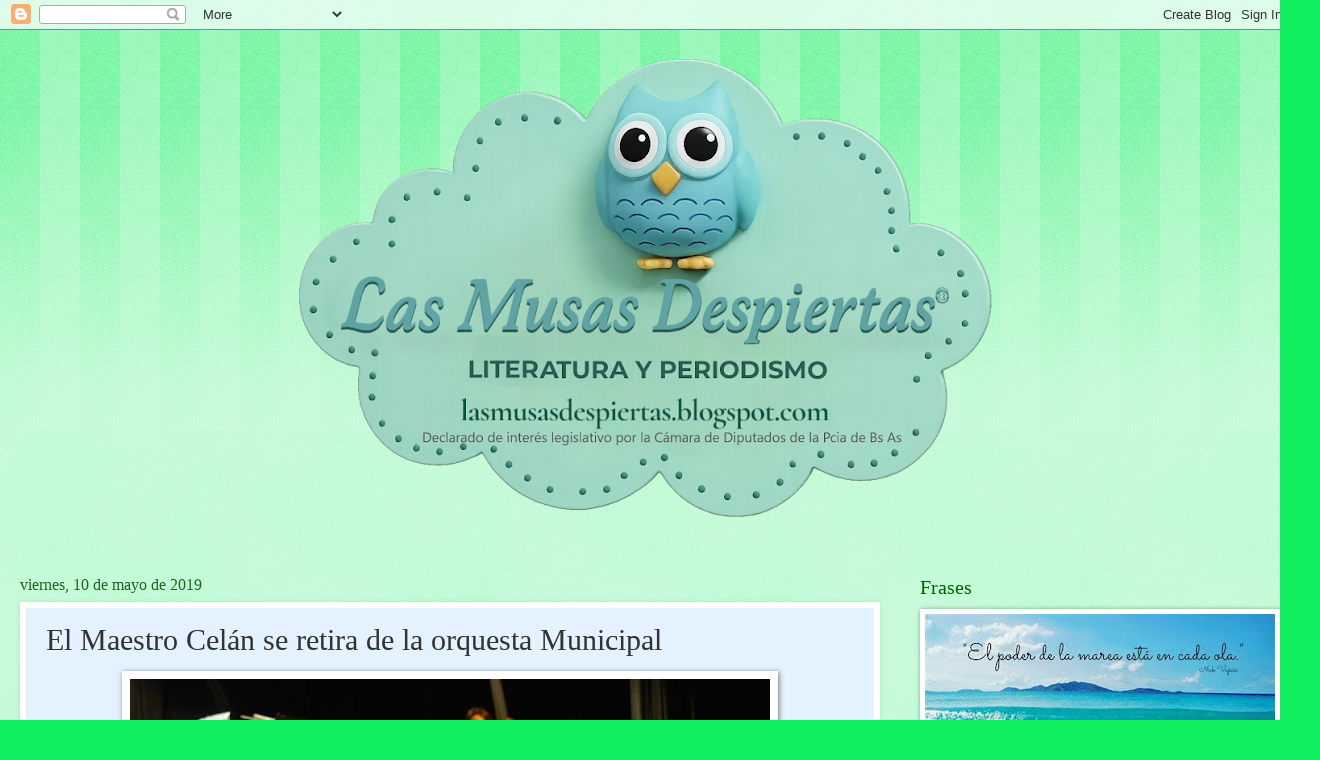

--- FILE ---
content_type: text/html; charset=UTF-8
request_url: https://lasmusasdespiertas.blogspot.com/2019/05/el-maestro-celan-se-retira-de-la.html
body_size: 23059
content:
<!DOCTYPE html>
<html class='v2' dir='ltr' lang='es'>
<head>
<link href='https://www.blogger.com/static/v1/widgets/335934321-css_bundle_v2.css' rel='stylesheet' type='text/css'/>
<meta content='width=1100' name='viewport'/>
<meta content='text/html; charset=UTF-8' http-equiv='Content-Type'/>
<meta content='blogger' name='generator'/>
<link href='https://lasmusasdespiertas.blogspot.com/favicon.ico' rel='icon' type='image/x-icon'/>
<link href='https://lasmusasdespiertas.blogspot.com/2019/05/el-maestro-celan-se-retira-de-la.html' rel='canonical'/>
<link rel="alternate" type="application/atom+xml" title=". - Atom" href="https://lasmusasdespiertas.blogspot.com/feeds/posts/default" />
<link rel="alternate" type="application/rss+xml" title=". - RSS" href="https://lasmusasdespiertas.blogspot.com/feeds/posts/default?alt=rss" />
<link rel="service.post" type="application/atom+xml" title=". - Atom" href="https://www.blogger.com/feeds/565998003347089394/posts/default" />

<link rel="alternate" type="application/atom+xml" title=". - Atom" href="https://lasmusasdespiertas.blogspot.com/feeds/4134735033509602980/comments/default" />
<!--Can't find substitution for tag [blog.ieCssRetrofitLinks]-->
<link href='https://blogger.googleusercontent.com/img/b/R29vZ2xl/AVvXsEi2zNfDFYO7GGAHCqS06KEDAz6T9W1MUgRV6CDZ6Urxv8KZ6kDhAgrfxi3c1F50Id1Hp29ILZGqna7rcGle50MC5gLMN8MJUD2X6OQO69mclu7U1hSnrboqGKZ5-FuRuqAwqg3iagwgmCNO/s640/31403946_210247453117023_1723428036373643264_n.jpg' rel='image_src'/>
<meta content='https://lasmusasdespiertas.blogspot.com/2019/05/el-maestro-celan-se-retira-de-la.html' property='og:url'/>
<meta content='El Maestro Celán se retira de la orquesta Municipal' property='og:title'/>
<meta content='         DESPUES DE 33 AÑOS AL MANDO DE LA ORQUESTA JUVENIL EL MAESTRO ARMANDO CELAN SE RETIRA DE LA MISMA     Una personalidad de la cultur...' property='og:description'/>
<meta content='https://blogger.googleusercontent.com/img/b/R29vZ2xl/AVvXsEi2zNfDFYO7GGAHCqS06KEDAz6T9W1MUgRV6CDZ6Urxv8KZ6kDhAgrfxi3c1F50Id1Hp29ILZGqna7rcGle50MC5gLMN8MJUD2X6OQO69mclu7U1hSnrboqGKZ5-FuRuqAwqg3iagwgmCNO/w1200-h630-p-k-no-nu/31403946_210247453117023_1723428036373643264_n.jpg' property='og:image'/>
<title>.: El Maestro Celán se retira de la orquesta Municipal</title>
<style id='page-skin-1' type='text/css'><!--
/*
-----------------------------------------------
Blogger Template Style
Name:     Watermark
Designer: Blogger
URL:      www.blogger.com
----------------------------------------------- */
/* Use this with templates/1ktemplate-*.html */
/* Content
----------------------------------------------- */
body {
font: normal normal 15px Georgia, Utopia, 'Palatino Linotype', Palatino, serif;
color: #323232;
background: #10ed5d url(https://resources.blogblog.com/blogblog/data/1kt/watermark/body_background_bubblegum.png) repeat scroll top center;
}
html body .content-outer {
min-width: 0;
max-width: 100%;
width: 100%;
}
.content-outer {
font-size: 92%;
}
a:link {
text-decoration:none;
color: #00cb33;
}
a:visited {
text-decoration:none;
color: #00a922;
}
a:hover {
text-decoration:underline;
color: #00a922;
}
.body-fauxcolumns .cap-top {
margin-top: 30px;
background: #10ed5d url(https://resources.blogblog.com/blogblog/data/1kt/watermark/body_overlay_bubblegum.png) repeat-x scroll top left;
height: 400px;
}
.content-inner {
padding: 0;
}
/* Header
----------------------------------------------- */
.header-inner .Header .titlewrapper,
.header-inner .Header .descriptionwrapper {
padding-left: 20px;
padding-right: 20px;
}
.Header h1 {
font: normal normal 60px Georgia, Utopia, 'Palatino Linotype', Palatino, serif;
color: #ffffff;
text-shadow: 2px 2px rgba(0, 0, 0, .1);
}
.Header h1 a {
color: #ffffff;
}
.Header .description {
font-size: 140%;
color: #ffffff;
}
/* Tabs
----------------------------------------------- */
.tabs-inner .section {
margin: 0 20px;
}
.tabs-inner .PageList, .tabs-inner .LinkList, .tabs-inner .Labels {
margin-left: -11px;
margin-right: -11px;
background-color: #98edff;
border-top: 3px solid #ffffff;
border-bottom: 3px solid #ffffff;
-moz-box-shadow: 0 0 10px rgba(0, 0, 0, .3);
-webkit-box-shadow: 0 0 10px rgba(0, 0, 0, .3);
-goog-ms-box-shadow: 0 0 10px rgba(0, 0, 0, .3);
box-shadow: 0 0 10px rgba(0, 0, 0, .3);
}
.tabs-inner .PageList .widget-content,
.tabs-inner .LinkList .widget-content,
.tabs-inner .Labels .widget-content {
margin: -3px -11px;
background: transparent url(https://resources.blogblog.com/blogblog/data/1kt/watermark/tabs_background_right_bubblegum.png)  no-repeat scroll right;
}
.tabs-inner .widget ul {
padding: 2px 25px;
max-height: 34px;
background: transparent url(https://resources.blogblog.com/blogblog/data/1kt/watermark/tabs_background_left_bubblegum.png) no-repeat scroll left;
}
.tabs-inner .widget li {
border: none;
}
.tabs-inner .widget li a {
display: inline-block;
padding: .25em 1em;
font: normal normal 20px Georgia, Utopia, 'Palatino Linotype', Palatino, serif;
color: #00cb33;
border-right: 1px solid rgba(0, 0, 0, 0);
}
.tabs-inner .widget li:first-child a {
border-left: 1px solid rgba(0, 0, 0, 0);
}
.tabs-inner .widget li.selected a, .tabs-inner .widget li a:hover {
color: #006432;
}
/* Headings
----------------------------------------------- */
h2 {
font: normal normal 20px Georgia, Utopia, 'Palatino Linotype', Palatino, serif;
color: #006400;
margin: 0 0 .5em;
}
h2.date-header {
font: normal normal 16px Georgia, Utopia, 'Palatino Linotype', Palatino, serif;
color: #216521;
}
/* Main
----------------------------------------------- */
.main-inner .column-center-inner,
.main-inner .column-left-inner,
.main-inner .column-right-inner {
padding: 0 5px;
}
.main-outer {
margin-top: 0;
background: transparent none no-repeat scroll top left;
}
.main-inner {
padding-top: 30px;
}
.main-cap-top {
position: relative;
}
.main-cap-top .cap-right {
position: absolute;
height: 0;
width: 100%;
bottom: 0;
background: transparent none repeat-x scroll bottom center;
}
.main-cap-top .cap-left {
position: absolute;
height: 245px;
width: 280px;
right: 0;
bottom: 0;
background: transparent none no-repeat scroll bottom left;
}
/* Posts
----------------------------------------------- */
.post-outer {
padding: 15px 20px;
margin: 0 0 25px;
background: #e4f1ff none repeat scroll top left;
_background-image: none;
border: solid 6px #ffffff;
-moz-box-shadow: 0 0 5px rgba(0, 0, 0, .1);
-webkit-box-shadow: 0 0 5px rgba(0, 0, 0, .1);
-goog-ms-box-shadow: 0 0 5px rgba(0, 0, 0, .1);
box-shadow: 0 0 5px rgba(0, 0, 0, .1);
}
h3.post-title {
font: normal normal 30px Georgia, Utopia, 'Palatino Linotype', Palatino, serif;
margin: 0;
}
.comments h4 {
font: normal normal 30px Georgia, Utopia, 'Palatino Linotype', Palatino, serif;
margin: 1em 0 0;
}
.post-body {
font-size: 105%;
line-height: 1.5;
position: relative;
}
.post-header {
margin: 0 0 1em;
color: #549898;
}
.post-footer {
margin: 10px 0 0;
padding: 10px 0 0;
color: #549898;
border-top: dashed 1px #767676;
}
#blog-pager {
font-size: 140%
}
#comments .comment-author {
padding-top: 1.5em;
border-top: dashed 1px #767676;
background-position: 0 1.5em;
}
#comments .comment-author:first-child {
padding-top: 0;
border-top: none;
}
.avatar-image-container {
margin: .2em 0 0;
}
/* Comments
----------------------------------------------- */
.comments .comments-content .icon.blog-author {
background-repeat: no-repeat;
background-image: url([data-uri]);
}
.comments .comments-content .loadmore a {
border-top: 1px solid #767676;
border-bottom: 1px solid #767676;
}
.comments .continue {
border-top: 2px solid #767676;
}
/* Widgets
----------------------------------------------- */
.widget ul, .widget #ArchiveList ul.flat {
padding: 0;
list-style: none;
}
.widget ul li, .widget #ArchiveList ul.flat li {
padding: .35em 0;
text-indent: 0;
border-top: dashed 1px #767676;
}
.widget ul li:first-child, .widget #ArchiveList ul.flat li:first-child {
border-top: none;
}
.widget .post-body ul {
list-style: disc;
}
.widget .post-body ul li {
border: none;
}
.widget .zippy {
color: #767676;
}
.post-body img, .post-body .tr-caption-container, .Profile img, .Image img,
.BlogList .item-thumbnail img {
padding: 5px;
background: #fff;
-moz-box-shadow: 1px 1px 5px rgba(0, 0, 0, .5);
-webkit-box-shadow: 1px 1px 5px rgba(0, 0, 0, .5);
-goog-ms-box-shadow: 1px 1px 5px rgba(0, 0, 0, .5);
box-shadow: 1px 1px 5px rgba(0, 0, 0, .5);
}
.post-body img, .post-body .tr-caption-container {
padding: 8px;
}
.post-body .tr-caption-container {
color: #333333;
}
.post-body .tr-caption-container img {
padding: 0;
background: transparent;
border: none;
-moz-box-shadow: 0 0 0 rgba(0, 0, 0, .1);
-webkit-box-shadow: 0 0 0 rgba(0, 0, 0, .1);
-goog-ms-box-shadow: 0 0 0 rgba(0, 0, 0, .1);
box-shadow: 0 0 0 rgba(0, 0, 0, .1);
}
/* Footer
----------------------------------------------- */
.footer-outer {
color:#323232;
background: #cbffe5 url(https://resources.blogblog.com/blogblog/data/1kt/watermark/body_background_birds.png) repeat scroll top left;
}
.footer-outer a {
color: #00cb33;
}
.footer-outer a:visited {
color: #00a922;
}
.footer-outer a:hover {
color: #00a922;
}
.footer-outer .widget h2 {
color: #006400;
}
/* Mobile
----------------------------------------------- */
body.mobile  {
background-size: 100% auto;
}
.mobile .body-fauxcolumn-outer {
background: transparent none repeat scroll top left;
}
html .mobile .mobile-date-outer {
border-bottom: none;
background: #e4f1ff none repeat scroll top left;
_background-image: none;
margin-bottom: 10px;
}
.mobile .main-inner .date-outer {
padding: 0;
}
.mobile .main-inner .date-header {
margin: 10px;
}
.mobile .main-cap-top {
z-index: -1;
}
.mobile .content-outer {
font-size: 100%;
}
.mobile .post-outer {
padding: 10px;
}
.mobile .main-cap-top .cap-left {
background: transparent none no-repeat scroll bottom left;
}
.mobile .body-fauxcolumns .cap-top {
margin: 0;
}
.mobile-link-button {
background: #e4f1ff none repeat scroll top left;
}
.mobile-link-button a:link, .mobile-link-button a:visited {
color: #00cb33;
}
.mobile-index-date .date-header {
color: #216521;
}
.mobile-index-contents {
color: #323232;
}
.mobile .tabs-inner .section {
margin: 0;
}
.mobile .tabs-inner .PageList {
margin-left: 0;
margin-right: 0;
}
.mobile .tabs-inner .PageList .widget-content {
margin: 0;
color: #006432;
background: #e4f1ff none repeat scroll top left;
}
.mobile .tabs-inner .PageList .widget-content .pagelist-arrow {
border-left: 1px solid rgba(0, 0, 0, 0);
}

--></style>
<style id='template-skin-1' type='text/css'><!--
body {
min-width: 1290px;
}
.content-outer, .content-fauxcolumn-outer, .region-inner {
min-width: 1290px;
max-width: 1290px;
_width: 1290px;
}
.main-inner .columns {
padding-left: 0px;
padding-right: 390px;
}
.main-inner .fauxcolumn-center-outer {
left: 0px;
right: 390px;
/* IE6 does not respect left and right together */
_width: expression(this.parentNode.offsetWidth -
parseInt("0px") -
parseInt("390px") + 'px');
}
.main-inner .fauxcolumn-left-outer {
width: 0px;
}
.main-inner .fauxcolumn-right-outer {
width: 390px;
}
.main-inner .column-left-outer {
width: 0px;
right: 100%;
margin-left: -0px;
}
.main-inner .column-right-outer {
width: 390px;
margin-right: -390px;
}
#layout {
min-width: 0;
}
#layout .content-outer {
min-width: 0;
width: 800px;
}
#layout .region-inner {
min-width: 0;
width: auto;
}
body#layout div.add_widget {
padding: 8px;
}
body#layout div.add_widget a {
margin-left: 32px;
}
--></style>
<link href='https://www.blogger.com/dyn-css/authorization.css?targetBlogID=565998003347089394&amp;zx=59c36cf6-91bf-4ff8-b150-cd6d32cbf8a6' media='none' onload='if(media!=&#39;all&#39;)media=&#39;all&#39;' rel='stylesheet'/><noscript><link href='https://www.blogger.com/dyn-css/authorization.css?targetBlogID=565998003347089394&amp;zx=59c36cf6-91bf-4ff8-b150-cd6d32cbf8a6' rel='stylesheet'/></noscript>
<meta name='google-adsense-platform-account' content='ca-host-pub-1556223355139109'/>
<meta name='google-adsense-platform-domain' content='blogspot.com'/>

<script async src="https://pagead2.googlesyndication.com/pagead/js/adsbygoogle.js?client=ca-pub-8477815356512393&host=ca-host-pub-1556223355139109" crossorigin="anonymous"></script>

<!-- data-ad-client=ca-pub-8477815356512393 -->

<link rel="stylesheet" href="https://fonts.googleapis.com/css2?display=swap&family=Dancing+Script&family=Pacifico&family=Lobster&family=Satisfy&family=Indie+Flower"></head>
<body class='loading variant-bubblegum'>
<div class='navbar section' id='navbar' name='Barra de navegación'><div class='widget Navbar' data-version='1' id='Navbar1'><script type="text/javascript">
    function setAttributeOnload(object, attribute, val) {
      if(window.addEventListener) {
        window.addEventListener('load',
          function(){ object[attribute] = val; }, false);
      } else {
        window.attachEvent('onload', function(){ object[attribute] = val; });
      }
    }
  </script>
<div id="navbar-iframe-container"></div>
<script type="text/javascript" src="https://apis.google.com/js/platform.js"></script>
<script type="text/javascript">
      gapi.load("gapi.iframes:gapi.iframes.style.bubble", function() {
        if (gapi.iframes && gapi.iframes.getContext) {
          gapi.iframes.getContext().openChild({
              url: 'https://www.blogger.com/navbar/565998003347089394?po\x3d4134735033509602980\x26origin\x3dhttps://lasmusasdespiertas.blogspot.com',
              where: document.getElementById("navbar-iframe-container"),
              id: "navbar-iframe"
          });
        }
      });
    </script><script type="text/javascript">
(function() {
var script = document.createElement('script');
script.type = 'text/javascript';
script.src = '//pagead2.googlesyndication.com/pagead/js/google_top_exp.js';
var head = document.getElementsByTagName('head')[0];
if (head) {
head.appendChild(script);
}})();
</script>
</div></div>
<div class='body-fauxcolumns'>
<div class='fauxcolumn-outer body-fauxcolumn-outer'>
<div class='cap-top'>
<div class='cap-left'></div>
<div class='cap-right'></div>
</div>
<div class='fauxborder-left'>
<div class='fauxborder-right'></div>
<div class='fauxcolumn-inner'>
</div>
</div>
<div class='cap-bottom'>
<div class='cap-left'></div>
<div class='cap-right'></div>
</div>
</div>
</div>
<div class='content'>
<div class='content-fauxcolumns'>
<div class='fauxcolumn-outer content-fauxcolumn-outer'>
<div class='cap-top'>
<div class='cap-left'></div>
<div class='cap-right'></div>
</div>
<div class='fauxborder-left'>
<div class='fauxborder-right'></div>
<div class='fauxcolumn-inner'>
</div>
</div>
<div class='cap-bottom'>
<div class='cap-left'></div>
<div class='cap-right'></div>
</div>
</div>
</div>
<div class='content-outer'>
<div class='content-cap-top cap-top'>
<div class='cap-left'></div>
<div class='cap-right'></div>
</div>
<div class='fauxborder-left content-fauxborder-left'>
<div class='fauxborder-right content-fauxborder-right'></div>
<div class='content-inner'>
<header>
<div class='header-outer'>
<div class='header-cap-top cap-top'>
<div class='cap-left'></div>
<div class='cap-right'></div>
</div>
<div class='fauxborder-left header-fauxborder-left'>
<div class='fauxborder-right header-fauxborder-right'></div>
<div class='region-inner header-inner'>
<div class='header section' id='header' name='Cabecera'><div class='widget Header' data-version='1' id='Header1'>
<div id='header-inner'>
<a href='https://lasmusasdespiertas.blogspot.com/' style='display: block'>
<img alt='.' height='516px; ' id='Header1_headerimg' src='https://blogger.googleusercontent.com/img/a/AVvXsEgP5mz6tSCaJyWWOJ6KeXZHdlhvGD8_5R5zOEpEuHKsxhWy1Xs_13nUZG1zq5JjRAKv9lxnaiqPp_vd1etkzlJU1FtS_yFeCL1VP-4r3LlMbTCRJvnuKNC0ITaiUBIsYK1qDRIMKlRiDxVbeJKI48g9tnr0Q4hTW4SyKOae9cj1XR9r8aQxsT2LD-VLIxx5=s1290' style='display: block' width='1290px; '/>
</a>
</div>
</div></div>
</div>
</div>
<div class='header-cap-bottom cap-bottom'>
<div class='cap-left'></div>
<div class='cap-right'></div>
</div>
</div>
</header>
<div class='tabs-outer'>
<div class='tabs-cap-top cap-top'>
<div class='cap-left'></div>
<div class='cap-right'></div>
</div>
<div class='fauxborder-left tabs-fauxborder-left'>
<div class='fauxborder-right tabs-fauxborder-right'></div>
<div class='region-inner tabs-inner'>
<div class='tabs no-items section' id='crosscol' name='Multicolumnas'>
</div>
<div class='tabs no-items section' id='crosscol-overflow' name='Cross-Column 2'></div>
</div>
</div>
<div class='tabs-cap-bottom cap-bottom'>
<div class='cap-left'></div>
<div class='cap-right'></div>
</div>
</div>
<div class='main-outer'>
<div class='main-cap-top cap-top'>
<div class='cap-left'></div>
<div class='cap-right'></div>
</div>
<div class='fauxborder-left main-fauxborder-left'>
<div class='fauxborder-right main-fauxborder-right'></div>
<div class='region-inner main-inner'>
<div class='columns fauxcolumns'>
<div class='fauxcolumn-outer fauxcolumn-center-outer'>
<div class='cap-top'>
<div class='cap-left'></div>
<div class='cap-right'></div>
</div>
<div class='fauxborder-left'>
<div class='fauxborder-right'></div>
<div class='fauxcolumn-inner'>
</div>
</div>
<div class='cap-bottom'>
<div class='cap-left'></div>
<div class='cap-right'></div>
</div>
</div>
<div class='fauxcolumn-outer fauxcolumn-left-outer'>
<div class='cap-top'>
<div class='cap-left'></div>
<div class='cap-right'></div>
</div>
<div class='fauxborder-left'>
<div class='fauxborder-right'></div>
<div class='fauxcolumn-inner'>
</div>
</div>
<div class='cap-bottom'>
<div class='cap-left'></div>
<div class='cap-right'></div>
</div>
</div>
<div class='fauxcolumn-outer fauxcolumn-right-outer'>
<div class='cap-top'>
<div class='cap-left'></div>
<div class='cap-right'></div>
</div>
<div class='fauxborder-left'>
<div class='fauxborder-right'></div>
<div class='fauxcolumn-inner'>
</div>
</div>
<div class='cap-bottom'>
<div class='cap-left'></div>
<div class='cap-right'></div>
</div>
</div>
<!-- corrects IE6 width calculation -->
<div class='columns-inner'>
<div class='column-center-outer'>
<div class='column-center-inner'>
<div class='main section' id='main' name='Principal'><div class='widget Blog' data-version='1' id='Blog1'>
<div class='blog-posts hfeed'>

          <div class="date-outer">
        
<h2 class='date-header'><span>viernes, 10 de mayo de 2019</span></h2>

          <div class="date-posts">
        
<div class='post-outer'>
<div class='post hentry uncustomized-post-template' itemprop='blogPost' itemscope='itemscope' itemtype='http://schema.org/BlogPosting'>
<meta content='https://blogger.googleusercontent.com/img/b/R29vZ2xl/AVvXsEi2zNfDFYO7GGAHCqS06KEDAz6T9W1MUgRV6CDZ6Urxv8KZ6kDhAgrfxi3c1F50Id1Hp29ILZGqna7rcGle50MC5gLMN8MJUD2X6OQO69mclu7U1hSnrboqGKZ5-FuRuqAwqg3iagwgmCNO/s640/31403946_210247453117023_1723428036373643264_n.jpg' itemprop='image_url'/>
<meta content='565998003347089394' itemprop='blogId'/>
<meta content='4134735033509602980' itemprop='postId'/>
<a name='4134735033509602980'></a>
<h3 class='post-title entry-title' itemprop='name'>
El Maestro Celán se retira de la orquesta Municipal
</h3>
<div class='post-header'>
<div class='post-header-line-1'></div>
</div>
<div class='post-body entry-content' id='post-body-4134735033509602980' itemprop='description articleBody'>
<div class="separator" style="clear: both; text-align: center;">
<a href="https://blogger.googleusercontent.com/img/b/R29vZ2xl/AVvXsEi2zNfDFYO7GGAHCqS06KEDAz6T9W1MUgRV6CDZ6Urxv8KZ6kDhAgrfxi3c1F50Id1Hp29ILZGqna7rcGle50MC5gLMN8MJUD2X6OQO69mclu7U1hSnrboqGKZ5-FuRuqAwqg3iagwgmCNO/s1600/31403946_210247453117023_1723428036373643264_n.jpg" imageanchor="1" style="margin-left: 1em; margin-right: 1em;"><img border="0" data-original-height="640" data-original-width="960" height="426" src="https://blogger.googleusercontent.com/img/b/R29vZ2xl/AVvXsEi2zNfDFYO7GGAHCqS06KEDAz6T9W1MUgRV6CDZ6Urxv8KZ6kDhAgrfxi3c1F50Id1Hp29ILZGqna7rcGle50MC5gLMN8MJUD2X6OQO69mclu7U1hSnrboqGKZ5-FuRuqAwqg3iagwgmCNO/s640/31403946_210247453117023_1723428036373643264_n.jpg" width="640" /></a></div>
<div class="separator" style="clear: both; text-align: center;">
<br /></div>
<br />
<br />
<div class="MsoNormal">
<br /></div>
<div class="MsoNormal">
DESPUES DE 33 AÑOS AL MANDO DE LA ORQUESTA JUVENIL EL
MAESTRO ARMANDO CELAN SE RETIRA DE LA MISMA<o:p></o:p></div>
<div class="MsoNormal">
<br /></div>
<div class="MsoNormal">
Una personalidad de la cultura sanmartinense se retira
porque considera que ha finalizado su ciclo. Si amigos, nos referimos al
histórico y al querido maestro Armando Celan, todo un ejemplo para la nueva
generación.<o:p></o:p></div>
<div class="MsoNormal">
<br /></div>
<div class="MsoNormal">
Celán que dirigió a la Orquesta Municipal Juvenil durante 33
años nos deja porque obtuvo su merecida jubilación y será reemplazado por otro
gran maestro: Luciano Falcón.<o:p></o:p></div>
<div class="MsoNormal">
<br /></div>
<div class="MsoNormal">
De esta manera el maestro Celan se despidió de su publico
con la realización de un concierto que se llevó a cabo el pasado domingo 15 de
Abril en el Teatro Cine Plaza ubicado en la calle Campos casi esquina Mitre de
nuestra ciudad. <o:p></o:p></div>
<div class="MsoNormal">
<br /></div>
<div class="MsoNormal">
La velada contó con coros y solistas invitados y tuvo como
eje principal la interpretación dela Misa Criolla de Ariel Ramírez.<o:p></o:p></div>
<div class="MsoNormal">
<br /></div>
<div class="MsoNormal">
En ese contexto Armando Celan se prestó amablemente a un
diálogo, manifestándonos lo siguiente:<o:p></o:p></div>
<div class="MsoNormal">
&#8220;Me júbilo porque tengo 50 años con la música. Desde 1968 he
trabajado como profesional, pero con seguridad seguiré ligado a la música. No
se olviden que soy flautista, así que tocaré donde me inviten para despuntar el
vicio. Y con lo que respecta a la orquesta, la voy a extrañar, porque es una
parte más de mi vida. De toda manera, seguiré colaborando con el Maestro
Luciano Falcón que es el nuevo director, que estuvo 4 años practicando y ahora
está contratado por la Subsecretaría de Cultura del Municipio de San Martín&#8221;.<o:p></o:p></div>
<div class="MsoNormal">
<br /></div>
<div class="MsoNormal">
<b style="mso-bidi-font-weight: normal;">Armando Celan y la
Orquesta Juvenil<o:p></o:p></b></div>
<div class="MsoNormal">
<b style="mso-bidi-font-weight: normal;"><br /></b></div>
<div class="MsoNormal">
Armando Celán, se desempeñó durante más de 20 años, como
docente de música en diferentes escuelas de San Martín. Se especializó en flauta
traversa, realizó posgrados en Dirección de Bandas y Orquestas, dirigió la
Orquesta Sinfónica Municipal y la Banda Sinfónica del Gobierno de la Ciudad de
Buenos Aires, entre otras.<o:p></o:p></div>
<div class="MsoNormal">
<br /></div>
<div class="MsoNormal">
La Orquesta fue creada en 1985 por el Maestro Armando Celán,
su Director titular, en adhesión al &#8220;Año Internacional de la Juventud&#8221;. A
partir de la demanda de los estudiantes de música de San Martín en un primer
momento se formó como &#8220;Banda Juvenil Municipal&#8221;, y en 1992 se constituyó como
Orquesta en la cual se incorporaron las cuerdas: violas, violoncellos, violines
y contrabajos.<o:p></o:p></div>
<div class="MsoNormal">
<br /></div>
<div class="MsoNormal">
&#174;Fidel Tobal<o:p></o:p></div>
<div class="MsoNormal">
..............................</div>
<a href="https://blogger.googleusercontent.com/img/b/R29vZ2xl/AVvXsEjrwQSTlVZczvIpsjUWmuH_B9I4Tv1AIURgUujjvCsjX9c1VydfBDgcX7KfP6GaX6Mg-cQOFUrUV9Un3ytllcKUoW7_DML_M-ggsP6HOWQMjPI4K4VPCphjI7Cqfwu7nwdtU2A-AwGCUIm9/s1600/Sin+t%25C3%25ADtulo.png" imageanchor="1" style="margin-left: 1em; margin-right: 1em; text-align: center;"><img border="0" data-original-height="782" data-original-width="1360" height="368" src="https://blogger.googleusercontent.com/img/b/R29vZ2xl/AVvXsEjrwQSTlVZczvIpsjUWmuH_B9I4Tv1AIURgUujjvCsjX9c1VydfBDgcX7KfP6GaX6Mg-cQOFUrUV9Un3ytllcKUoW7_DML_M-ggsP6HOWQMjPI4K4VPCphjI7Cqfwu7nwdtU2A-AwGCUIm9/s640/Sin+t%25C3%25ADtulo.png" width="640" /></a>
<div style='clear: both;'></div>
</div>
<div class='post-footer'>
<div class='post-footer-line post-footer-line-1'>
<span class='post-author vcard'>
</span>
<span class='post-timestamp'>
en
<meta content='https://lasmusasdespiertas.blogspot.com/2019/05/el-maestro-celan-se-retira-de-la.html' itemprop='url'/>
<a class='timestamp-link' href='https://lasmusasdespiertas.blogspot.com/2019/05/el-maestro-celan-se-retira-de-la.html' rel='bookmark' title='permanent link'><abbr class='published' itemprop='datePublished' title='2019-05-10T16:53:00-03:00'>16:53</abbr></a>
</span>
<span class='post-comment-link'>
</span>
<span class='post-icons'>
<span class='item-control blog-admin pid-219214173'>
<a href='https://www.blogger.com/post-edit.g?blogID=565998003347089394&postID=4134735033509602980&from=pencil' title='Editar entrada'>
<img alt='' class='icon-action' height='18' src='https://resources.blogblog.com/img/icon18_edit_allbkg.gif' width='18'/>
</a>
</span>
</span>
<div class='post-share-buttons goog-inline-block'>
<a class='goog-inline-block share-button sb-email' href='https://www.blogger.com/share-post.g?blogID=565998003347089394&postID=4134735033509602980&target=email' target='_blank' title='Enviar por correo electrónico'><span class='share-button-link-text'>Enviar por correo electrónico</span></a><a class='goog-inline-block share-button sb-blog' href='https://www.blogger.com/share-post.g?blogID=565998003347089394&postID=4134735033509602980&target=blog' onclick='window.open(this.href, "_blank", "height=270,width=475"); return false;' target='_blank' title='Escribe un blog'><span class='share-button-link-text'>Escribe un blog</span></a><a class='goog-inline-block share-button sb-twitter' href='https://www.blogger.com/share-post.g?blogID=565998003347089394&postID=4134735033509602980&target=twitter' target='_blank' title='Compartir en X'><span class='share-button-link-text'>Compartir en X</span></a><a class='goog-inline-block share-button sb-facebook' href='https://www.blogger.com/share-post.g?blogID=565998003347089394&postID=4134735033509602980&target=facebook' onclick='window.open(this.href, "_blank", "height=430,width=640"); return false;' target='_blank' title='Compartir con Facebook'><span class='share-button-link-text'>Compartir con Facebook</span></a><a class='goog-inline-block share-button sb-pinterest' href='https://www.blogger.com/share-post.g?blogID=565998003347089394&postID=4134735033509602980&target=pinterest' target='_blank' title='Compartir en Pinterest'><span class='share-button-link-text'>Compartir en Pinterest</span></a>
</div>
</div>
<div class='post-footer-line post-footer-line-2'>
<span class='post-labels'>
</span>
</div>
<div class='post-footer-line post-footer-line-3'>
<span class='post-location'>
</span>
</div>
</div>
</div>
<div class='comments' id='comments'>
<a name='comments'></a>
<h4>No hay comentarios:</h4>
<div id='Blog1_comments-block-wrapper'>
<dl class='avatar-comment-indent' id='comments-block'>
</dl>
</div>
<p class='comment-footer'>
<div class='comment-form'>
<a name='comment-form'></a>
<h4 id='comment-post-message'>Publicar un comentario</h4>
<p>Gracias por tu comentario</p>
<a href='https://www.blogger.com/comment/frame/565998003347089394?po=4134735033509602980&hl=es&saa=85391&origin=https://lasmusasdespiertas.blogspot.com' id='comment-editor-src'></a>
<iframe allowtransparency='true' class='blogger-iframe-colorize blogger-comment-from-post' frameborder='0' height='410px' id='comment-editor' name='comment-editor' src='' width='100%'></iframe>
<script src='https://www.blogger.com/static/v1/jsbin/2830521187-comment_from_post_iframe.js' type='text/javascript'></script>
<script type='text/javascript'>
      BLOG_CMT_createIframe('https://www.blogger.com/rpc_relay.html');
    </script>
</div>
</p>
</div>
</div>

        </div></div>
      
</div>
<div class='blog-pager' id='blog-pager'>
<span id='blog-pager-newer-link'>
<a class='blog-pager-newer-link' href='https://lasmusasdespiertas.blogspot.com/2019/05/concurso-nuestros-suenos.html' id='Blog1_blog-pager-newer-link' title='Entrada más reciente'>Entrada más reciente</a>
</span>
<span id='blog-pager-older-link'>
<a class='blog-pager-older-link' href='https://lasmusasdespiertas.blogspot.com/2019/05/publicita-en-las-musas.html' id='Blog1_blog-pager-older-link' title='Entrada antigua'>Entrada antigua</a>
</span>
<a class='home-link' href='https://lasmusasdespiertas.blogspot.com/'>Inicio</a>
</div>
<div class='clear'></div>
<div class='post-feeds'>
<div class='feed-links'>
Suscribirse a:
<a class='feed-link' href='https://lasmusasdespiertas.blogspot.com/feeds/4134735033509602980/comments/default' target='_blank' type='application/atom+xml'>Enviar comentarios (Atom)</a>
</div>
</div>
</div><div class='widget PopularPosts' data-version='1' id='PopularPosts1'>
<div class='widget-content popular-posts'>
<ul>
<li>
<div class='item-content'>
<div class='item-thumbnail'>
<a href='https://lasmusasdespiertas.blogspot.com/2021/04/recuerdan-sarah-kay.html' target='_blank'>
<img alt='' border='0' src='https://blogger.googleusercontent.com/img/b/R29vZ2xl/AVvXsEiMUN-M3zrDJDQsWg2Wc0jLjW-PIgzQI5cZrPwdvUOJIXYQhiaciA0Ig6Bj_NyO-C0vyXmdVPfAiwncveXMatYDrbUCzLtuu9Lxk-PwcFua8oqAE_BZLN95FUr8TjTsW40Xec4VFOgWLjIQ/w72-h72-p-k-no-nu/584d2f41c4cacbbbdfd8a3a2d2b668d2.jpg'/>
</a>
</div>
<div class='item-title'><a href='https://lasmusasdespiertas.blogspot.com/2021/04/recuerdan-sarah-kay.html'>&#191;Recuerdan a Sarah Kay?</a></div>
<div class='item-snippet'>&#160; Las ilustraciones de Sarah Kay me acompañaron durante mi infancia, y preadolescencia. Hasta he pintado un delantal con sus imágenes con su...</div>
</div>
<div style='clear: both;'></div>
</li>
<li>
<div class='item-content'>
<div class='item-thumbnail'>
<a href='https://lasmusasdespiertas.blogspot.com/2021/07/visitas-misteriosas-el-castillo-de.html' target='_blank'>
<img alt='' border='0' src='https://blogger.googleusercontent.com/img/b/R29vZ2xl/AVvXsEgy7IPMdxGB3Uy4vR_C6R9cosunEgH6fWdfopdZLAwKorxIVWmtqGLsONJdFo5aZcpuG90Lnb_I0ADjRxV744QyXE7FzBS5xNM59kcNEWiFvSUHtR0uXRv1P485hykmFiEUuQLgDkk9ZhaQ/w72-h72-p-k-no-nu/foto+el+diario+sur.jpg'/>
</a>
</div>
<div class='item-title'><a href='https://lasmusasdespiertas.blogspot.com/2021/07/visitas-misteriosas-el-castillo-de.html'>Visitas misteriosas: El castillo de Claypole</a></div>
<div class='item-snippet'>&#160; foto: El Diario Sur   foto Silvia Vázquez Dentro del predio del Barrio &#8220;Altos del Castillo&#8221;en la localidad de Claypole, Partido de Almiran...</div>
</div>
<div style='clear: both;'></div>
</li>
<li>
<div class='item-content'>
<div class='item-thumbnail'>
<a href='https://lasmusasdespiertas.blogspot.com/2019/07/la-leyenda-del-cerro-de-los-siete.html' target='_blank'>
<img alt='' border='0' src='https://blogger.googleusercontent.com/img/b/R29vZ2xl/AVvXsEh6J8nxJrn8nN4F8jVGlTNQwvGW3liteaHIkVCSuSYwWUtllYUUK9VCNuSsQ_CMq8-2vp9Llg-cbBKtY-Hm8Ry_azAmbw0lxu0IAGVESJMsRjVRDBXcCciHqWiBNWDyOUhrRlbDgb99p0qh/w72-h72-p-k-no-nu/20181022_164642.jpg'/>
</a>
</div>
<div class='item-title'><a href='https://lasmusasdespiertas.blogspot.com/2019/07/la-leyenda-del-cerro-de-los-siete.html'>LA LEYENDA DEL CERRO DE LOS SIETE COLORES.</a></div>
<div class='item-snippet'>    Cuenta la leyenda que&#8230;     Hace mucho tiempo, tanto que no es posible contar con años ni con siglos, la madre tierra, Pachamama, se reun...</div>
</div>
<div style='clear: both;'></div>
</li>
</ul>
<div class='clear'></div>
</div>
</div></div>
</div>
</div>
<div class='column-left-outer'>
<div class='column-left-inner'>
<aside>
</aside>
</div>
</div>
<div class='column-right-outer'>
<div class='column-right-inner'>
<aside>
<div class='sidebar section' id='sidebar-right-1'><div class='widget Image' data-version='1' id='Image2'>
<h2>Frases</h2>
<div class='widget-content'>
<img alt='Frases' height='262' id='Image2_img' src='https://blogger.googleusercontent.com/img/a/AVvXsEga_JOczUCN5SqZ1P50_vsQm60ovw37btp2hDkZBAOs9WyZ-i0XzrQyz-QT7Dp17V18CzOKmlG_Wrc_HwamC9IygJRLMG887U8fBWLBdbGitzQnQr4NoKvCaxtugooMOSSQXeI3vJdAkDDLo8uo5iw4-_cJoUNbGQhymngnWgKYiWpuGShnvfQzlqBCU1N0=s350' width='350'/>
<br/>
</div>
<div class='clear'></div>
</div><div class='widget BlogSearch' data-version='1' id='BlogSearch1'>
<h2 class='title'>Buscar en el blog</h2>
<div class='widget-content'>
<div id='BlogSearch1_form'>
<form action='https://lasmusasdespiertas.blogspot.com/search' class='gsc-search-box' target='_top'>
<table cellpadding='0' cellspacing='0' class='gsc-search-box'>
<tbody>
<tr>
<td class='gsc-input'>
<input autocomplete='off' class='gsc-input' name='q' size='10' title='search' type='text' value=''/>
</td>
<td class='gsc-search-button'>
<input class='gsc-search-button' title='search' type='submit' value='Buscar'/>
</td>
</tr>
</tbody>
</table>
</form>
</div>
</div>
<div class='clear'></div>
</div><div class='widget PageList' data-version='1' id='PageList1'>
<div class='widget-content'>
<ul>
<li>
<a href='https://lasmusasdespiertas.blogspot.com/'>Página principal</a>
</li>
</ul>
<div class='clear'></div>
</div>
</div>
<div class='widget BlogArchive' data-version='1' id='BlogArchive1'>
<h2>Archivo del blog</h2>
<div class='widget-content'>
<div id='ArchiveList'>
<div id='BlogArchive1_ArchiveList'>
<ul class='hierarchy'>
<li class='archivedate collapsed'>
<a class='toggle' href='javascript:void(0)'>
<span class='zippy'>

        &#9658;&#160;
      
</span>
</a>
<a class='post-count-link' href='https://lasmusasdespiertas.blogspot.com/2026/'>
2026
</a>
<span class='post-count' dir='ltr'>(66)</span>
<ul class='hierarchy'>
<li class='archivedate collapsed'>
<a class='toggle' href='javascript:void(0)'>
<span class='zippy'>

        &#9658;&#160;
      
</span>
</a>
<a class='post-count-link' href='https://lasmusasdespiertas.blogspot.com/2026/01/'>
enero
</a>
<span class='post-count' dir='ltr'>(66)</span>
</li>
</ul>
</li>
</ul>
<ul class='hierarchy'>
<li class='archivedate collapsed'>
<a class='toggle' href='javascript:void(0)'>
<span class='zippy'>

        &#9658;&#160;
      
</span>
</a>
<a class='post-count-link' href='https://lasmusasdespiertas.blogspot.com/2025/'>
2025
</a>
<span class='post-count' dir='ltr'>(814)</span>
<ul class='hierarchy'>
<li class='archivedate collapsed'>
<a class='toggle' href='javascript:void(0)'>
<span class='zippy'>

        &#9658;&#160;
      
</span>
</a>
<a class='post-count-link' href='https://lasmusasdespiertas.blogspot.com/2025/12/'>
diciembre
</a>
<span class='post-count' dir='ltr'>(58)</span>
</li>
</ul>
<ul class='hierarchy'>
<li class='archivedate collapsed'>
<a class='toggle' href='javascript:void(0)'>
<span class='zippy'>

        &#9658;&#160;
      
</span>
</a>
<a class='post-count-link' href='https://lasmusasdespiertas.blogspot.com/2025/11/'>
noviembre
</a>
<span class='post-count' dir='ltr'>(64)</span>
</li>
</ul>
<ul class='hierarchy'>
<li class='archivedate collapsed'>
<a class='toggle' href='javascript:void(0)'>
<span class='zippy'>

        &#9658;&#160;
      
</span>
</a>
<a class='post-count-link' href='https://lasmusasdespiertas.blogspot.com/2025/10/'>
octubre
</a>
<span class='post-count' dir='ltr'>(82)</span>
</li>
</ul>
<ul class='hierarchy'>
<li class='archivedate collapsed'>
<a class='toggle' href='javascript:void(0)'>
<span class='zippy'>

        &#9658;&#160;
      
</span>
</a>
<a class='post-count-link' href='https://lasmusasdespiertas.blogspot.com/2025/09/'>
septiembre
</a>
<span class='post-count' dir='ltr'>(88)</span>
</li>
</ul>
<ul class='hierarchy'>
<li class='archivedate collapsed'>
<a class='toggle' href='javascript:void(0)'>
<span class='zippy'>

        &#9658;&#160;
      
</span>
</a>
<a class='post-count-link' href='https://lasmusasdespiertas.blogspot.com/2025/08/'>
agosto
</a>
<span class='post-count' dir='ltr'>(90)</span>
</li>
</ul>
<ul class='hierarchy'>
<li class='archivedate collapsed'>
<a class='toggle' href='javascript:void(0)'>
<span class='zippy'>

        &#9658;&#160;
      
</span>
</a>
<a class='post-count-link' href='https://lasmusasdespiertas.blogspot.com/2025/07/'>
julio
</a>
<span class='post-count' dir='ltr'>(68)</span>
</li>
</ul>
<ul class='hierarchy'>
<li class='archivedate collapsed'>
<a class='toggle' href='javascript:void(0)'>
<span class='zippy'>

        &#9658;&#160;
      
</span>
</a>
<a class='post-count-link' href='https://lasmusasdespiertas.blogspot.com/2025/06/'>
junio
</a>
<span class='post-count' dir='ltr'>(62)</span>
</li>
</ul>
<ul class='hierarchy'>
<li class='archivedate collapsed'>
<a class='toggle' href='javascript:void(0)'>
<span class='zippy'>

        &#9658;&#160;
      
</span>
</a>
<a class='post-count-link' href='https://lasmusasdespiertas.blogspot.com/2025/05/'>
mayo
</a>
<span class='post-count' dir='ltr'>(72)</span>
</li>
</ul>
<ul class='hierarchy'>
<li class='archivedate collapsed'>
<a class='toggle' href='javascript:void(0)'>
<span class='zippy'>

        &#9658;&#160;
      
</span>
</a>
<a class='post-count-link' href='https://lasmusasdespiertas.blogspot.com/2025/04/'>
abril
</a>
<span class='post-count' dir='ltr'>(66)</span>
</li>
</ul>
<ul class='hierarchy'>
<li class='archivedate collapsed'>
<a class='toggle' href='javascript:void(0)'>
<span class='zippy'>

        &#9658;&#160;
      
</span>
</a>
<a class='post-count-link' href='https://lasmusasdespiertas.blogspot.com/2025/03/'>
marzo
</a>
<span class='post-count' dir='ltr'>(57)</span>
</li>
</ul>
<ul class='hierarchy'>
<li class='archivedate collapsed'>
<a class='toggle' href='javascript:void(0)'>
<span class='zippy'>

        &#9658;&#160;
      
</span>
</a>
<a class='post-count-link' href='https://lasmusasdespiertas.blogspot.com/2025/02/'>
febrero
</a>
<span class='post-count' dir='ltr'>(44)</span>
</li>
</ul>
<ul class='hierarchy'>
<li class='archivedate collapsed'>
<a class='toggle' href='javascript:void(0)'>
<span class='zippy'>

        &#9658;&#160;
      
</span>
</a>
<a class='post-count-link' href='https://lasmusasdespiertas.blogspot.com/2025/01/'>
enero
</a>
<span class='post-count' dir='ltr'>(63)</span>
</li>
</ul>
</li>
</ul>
<ul class='hierarchy'>
<li class='archivedate collapsed'>
<a class='toggle' href='javascript:void(0)'>
<span class='zippy'>

        &#9658;&#160;
      
</span>
</a>
<a class='post-count-link' href='https://lasmusasdespiertas.blogspot.com/2024/'>
2024
</a>
<span class='post-count' dir='ltr'>(745)</span>
<ul class='hierarchy'>
<li class='archivedate collapsed'>
<a class='toggle' href='javascript:void(0)'>
<span class='zippy'>

        &#9658;&#160;
      
</span>
</a>
<a class='post-count-link' href='https://lasmusasdespiertas.blogspot.com/2024/12/'>
diciembre
</a>
<span class='post-count' dir='ltr'>(46)</span>
</li>
</ul>
<ul class='hierarchy'>
<li class='archivedate collapsed'>
<a class='toggle' href='javascript:void(0)'>
<span class='zippy'>

        &#9658;&#160;
      
</span>
</a>
<a class='post-count-link' href='https://lasmusasdespiertas.blogspot.com/2024/11/'>
noviembre
</a>
<span class='post-count' dir='ltr'>(66)</span>
</li>
</ul>
<ul class='hierarchy'>
<li class='archivedate collapsed'>
<a class='toggle' href='javascript:void(0)'>
<span class='zippy'>

        &#9658;&#160;
      
</span>
</a>
<a class='post-count-link' href='https://lasmusasdespiertas.blogspot.com/2024/10/'>
octubre
</a>
<span class='post-count' dir='ltr'>(57)</span>
</li>
</ul>
<ul class='hierarchy'>
<li class='archivedate collapsed'>
<a class='toggle' href='javascript:void(0)'>
<span class='zippy'>

        &#9658;&#160;
      
</span>
</a>
<a class='post-count-link' href='https://lasmusasdespiertas.blogspot.com/2024/09/'>
septiembre
</a>
<span class='post-count' dir='ltr'>(64)</span>
</li>
</ul>
<ul class='hierarchy'>
<li class='archivedate collapsed'>
<a class='toggle' href='javascript:void(0)'>
<span class='zippy'>

        &#9658;&#160;
      
</span>
</a>
<a class='post-count-link' href='https://lasmusasdespiertas.blogspot.com/2024/08/'>
agosto
</a>
<span class='post-count' dir='ltr'>(84)</span>
</li>
</ul>
<ul class='hierarchy'>
<li class='archivedate collapsed'>
<a class='toggle' href='javascript:void(0)'>
<span class='zippy'>

        &#9658;&#160;
      
</span>
</a>
<a class='post-count-link' href='https://lasmusasdespiertas.blogspot.com/2024/07/'>
julio
</a>
<span class='post-count' dir='ltr'>(58)</span>
</li>
</ul>
<ul class='hierarchy'>
<li class='archivedate collapsed'>
<a class='toggle' href='javascript:void(0)'>
<span class='zippy'>

        &#9658;&#160;
      
</span>
</a>
<a class='post-count-link' href='https://lasmusasdespiertas.blogspot.com/2024/06/'>
junio
</a>
<span class='post-count' dir='ltr'>(61)</span>
</li>
</ul>
<ul class='hierarchy'>
<li class='archivedate collapsed'>
<a class='toggle' href='javascript:void(0)'>
<span class='zippy'>

        &#9658;&#160;
      
</span>
</a>
<a class='post-count-link' href='https://lasmusasdespiertas.blogspot.com/2024/05/'>
mayo
</a>
<span class='post-count' dir='ltr'>(71)</span>
</li>
</ul>
<ul class='hierarchy'>
<li class='archivedate collapsed'>
<a class='toggle' href='javascript:void(0)'>
<span class='zippy'>

        &#9658;&#160;
      
</span>
</a>
<a class='post-count-link' href='https://lasmusasdespiertas.blogspot.com/2024/04/'>
abril
</a>
<span class='post-count' dir='ltr'>(65)</span>
</li>
</ul>
<ul class='hierarchy'>
<li class='archivedate collapsed'>
<a class='toggle' href='javascript:void(0)'>
<span class='zippy'>

        &#9658;&#160;
      
</span>
</a>
<a class='post-count-link' href='https://lasmusasdespiertas.blogspot.com/2024/03/'>
marzo
</a>
<span class='post-count' dir='ltr'>(64)</span>
</li>
</ul>
<ul class='hierarchy'>
<li class='archivedate collapsed'>
<a class='toggle' href='javascript:void(0)'>
<span class='zippy'>

        &#9658;&#160;
      
</span>
</a>
<a class='post-count-link' href='https://lasmusasdespiertas.blogspot.com/2024/02/'>
febrero
</a>
<span class='post-count' dir='ltr'>(50)</span>
</li>
</ul>
<ul class='hierarchy'>
<li class='archivedate collapsed'>
<a class='toggle' href='javascript:void(0)'>
<span class='zippy'>

        &#9658;&#160;
      
</span>
</a>
<a class='post-count-link' href='https://lasmusasdespiertas.blogspot.com/2024/01/'>
enero
</a>
<span class='post-count' dir='ltr'>(59)</span>
</li>
</ul>
</li>
</ul>
<ul class='hierarchy'>
<li class='archivedate collapsed'>
<a class='toggle' href='javascript:void(0)'>
<span class='zippy'>

        &#9658;&#160;
      
</span>
</a>
<a class='post-count-link' href='https://lasmusasdespiertas.blogspot.com/2023/'>
2023
</a>
<span class='post-count' dir='ltr'>(781)</span>
<ul class='hierarchy'>
<li class='archivedate collapsed'>
<a class='toggle' href='javascript:void(0)'>
<span class='zippy'>

        &#9658;&#160;
      
</span>
</a>
<a class='post-count-link' href='https://lasmusasdespiertas.blogspot.com/2023/12/'>
diciembre
</a>
<span class='post-count' dir='ltr'>(65)</span>
</li>
</ul>
<ul class='hierarchy'>
<li class='archivedate collapsed'>
<a class='toggle' href='javascript:void(0)'>
<span class='zippy'>

        &#9658;&#160;
      
</span>
</a>
<a class='post-count-link' href='https://lasmusasdespiertas.blogspot.com/2023/11/'>
noviembre
</a>
<span class='post-count' dir='ltr'>(76)</span>
</li>
</ul>
<ul class='hierarchy'>
<li class='archivedate collapsed'>
<a class='toggle' href='javascript:void(0)'>
<span class='zippy'>

        &#9658;&#160;
      
</span>
</a>
<a class='post-count-link' href='https://lasmusasdespiertas.blogspot.com/2023/10/'>
octubre
</a>
<span class='post-count' dir='ltr'>(55)</span>
</li>
</ul>
<ul class='hierarchy'>
<li class='archivedate collapsed'>
<a class='toggle' href='javascript:void(0)'>
<span class='zippy'>

        &#9658;&#160;
      
</span>
</a>
<a class='post-count-link' href='https://lasmusasdespiertas.blogspot.com/2023/09/'>
septiembre
</a>
<span class='post-count' dir='ltr'>(78)</span>
</li>
</ul>
<ul class='hierarchy'>
<li class='archivedate collapsed'>
<a class='toggle' href='javascript:void(0)'>
<span class='zippy'>

        &#9658;&#160;
      
</span>
</a>
<a class='post-count-link' href='https://lasmusasdespiertas.blogspot.com/2023/08/'>
agosto
</a>
<span class='post-count' dir='ltr'>(58)</span>
</li>
</ul>
<ul class='hierarchy'>
<li class='archivedate collapsed'>
<a class='toggle' href='javascript:void(0)'>
<span class='zippy'>

        &#9658;&#160;
      
</span>
</a>
<a class='post-count-link' href='https://lasmusasdespiertas.blogspot.com/2023/07/'>
julio
</a>
<span class='post-count' dir='ltr'>(67)</span>
</li>
</ul>
<ul class='hierarchy'>
<li class='archivedate collapsed'>
<a class='toggle' href='javascript:void(0)'>
<span class='zippy'>

        &#9658;&#160;
      
</span>
</a>
<a class='post-count-link' href='https://lasmusasdespiertas.blogspot.com/2023/06/'>
junio
</a>
<span class='post-count' dir='ltr'>(74)</span>
</li>
</ul>
<ul class='hierarchy'>
<li class='archivedate collapsed'>
<a class='toggle' href='javascript:void(0)'>
<span class='zippy'>

        &#9658;&#160;
      
</span>
</a>
<a class='post-count-link' href='https://lasmusasdespiertas.blogspot.com/2023/05/'>
mayo
</a>
<span class='post-count' dir='ltr'>(46)</span>
</li>
</ul>
<ul class='hierarchy'>
<li class='archivedate collapsed'>
<a class='toggle' href='javascript:void(0)'>
<span class='zippy'>

        &#9658;&#160;
      
</span>
</a>
<a class='post-count-link' href='https://lasmusasdespiertas.blogspot.com/2023/04/'>
abril
</a>
<span class='post-count' dir='ltr'>(68)</span>
</li>
</ul>
<ul class='hierarchy'>
<li class='archivedate collapsed'>
<a class='toggle' href='javascript:void(0)'>
<span class='zippy'>

        &#9658;&#160;
      
</span>
</a>
<a class='post-count-link' href='https://lasmusasdespiertas.blogspot.com/2023/03/'>
marzo
</a>
<span class='post-count' dir='ltr'>(78)</span>
</li>
</ul>
<ul class='hierarchy'>
<li class='archivedate collapsed'>
<a class='toggle' href='javascript:void(0)'>
<span class='zippy'>

        &#9658;&#160;
      
</span>
</a>
<a class='post-count-link' href='https://lasmusasdespiertas.blogspot.com/2023/02/'>
febrero
</a>
<span class='post-count' dir='ltr'>(53)</span>
</li>
</ul>
<ul class='hierarchy'>
<li class='archivedate collapsed'>
<a class='toggle' href='javascript:void(0)'>
<span class='zippy'>

        &#9658;&#160;
      
</span>
</a>
<a class='post-count-link' href='https://lasmusasdespiertas.blogspot.com/2023/01/'>
enero
</a>
<span class='post-count' dir='ltr'>(63)</span>
</li>
</ul>
</li>
</ul>
<ul class='hierarchy'>
<li class='archivedate collapsed'>
<a class='toggle' href='javascript:void(0)'>
<span class='zippy'>

        &#9658;&#160;
      
</span>
</a>
<a class='post-count-link' href='https://lasmusasdespiertas.blogspot.com/2022/'>
2022
</a>
<span class='post-count' dir='ltr'>(820)</span>
<ul class='hierarchy'>
<li class='archivedate collapsed'>
<a class='toggle' href='javascript:void(0)'>
<span class='zippy'>

        &#9658;&#160;
      
</span>
</a>
<a class='post-count-link' href='https://lasmusasdespiertas.blogspot.com/2022/12/'>
diciembre
</a>
<span class='post-count' dir='ltr'>(61)</span>
</li>
</ul>
<ul class='hierarchy'>
<li class='archivedate collapsed'>
<a class='toggle' href='javascript:void(0)'>
<span class='zippy'>

        &#9658;&#160;
      
</span>
</a>
<a class='post-count-link' href='https://lasmusasdespiertas.blogspot.com/2022/11/'>
noviembre
</a>
<span class='post-count' dir='ltr'>(80)</span>
</li>
</ul>
<ul class='hierarchy'>
<li class='archivedate collapsed'>
<a class='toggle' href='javascript:void(0)'>
<span class='zippy'>

        &#9658;&#160;
      
</span>
</a>
<a class='post-count-link' href='https://lasmusasdespiertas.blogspot.com/2022/10/'>
octubre
</a>
<span class='post-count' dir='ltr'>(79)</span>
</li>
</ul>
<ul class='hierarchy'>
<li class='archivedate collapsed'>
<a class='toggle' href='javascript:void(0)'>
<span class='zippy'>

        &#9658;&#160;
      
</span>
</a>
<a class='post-count-link' href='https://lasmusasdespiertas.blogspot.com/2022/09/'>
septiembre
</a>
<span class='post-count' dir='ltr'>(78)</span>
</li>
</ul>
<ul class='hierarchy'>
<li class='archivedate collapsed'>
<a class='toggle' href='javascript:void(0)'>
<span class='zippy'>

        &#9658;&#160;
      
</span>
</a>
<a class='post-count-link' href='https://lasmusasdespiertas.blogspot.com/2022/08/'>
agosto
</a>
<span class='post-count' dir='ltr'>(58)</span>
</li>
</ul>
<ul class='hierarchy'>
<li class='archivedate collapsed'>
<a class='toggle' href='javascript:void(0)'>
<span class='zippy'>

        &#9658;&#160;
      
</span>
</a>
<a class='post-count-link' href='https://lasmusasdespiertas.blogspot.com/2022/07/'>
julio
</a>
<span class='post-count' dir='ltr'>(69)</span>
</li>
</ul>
<ul class='hierarchy'>
<li class='archivedate collapsed'>
<a class='toggle' href='javascript:void(0)'>
<span class='zippy'>

        &#9658;&#160;
      
</span>
</a>
<a class='post-count-link' href='https://lasmusasdespiertas.blogspot.com/2022/06/'>
junio
</a>
<span class='post-count' dir='ltr'>(57)</span>
</li>
</ul>
<ul class='hierarchy'>
<li class='archivedate collapsed'>
<a class='toggle' href='javascript:void(0)'>
<span class='zippy'>

        &#9658;&#160;
      
</span>
</a>
<a class='post-count-link' href='https://lasmusasdespiertas.blogspot.com/2022/05/'>
mayo
</a>
<span class='post-count' dir='ltr'>(67)</span>
</li>
</ul>
<ul class='hierarchy'>
<li class='archivedate collapsed'>
<a class='toggle' href='javascript:void(0)'>
<span class='zippy'>

        &#9658;&#160;
      
</span>
</a>
<a class='post-count-link' href='https://lasmusasdespiertas.blogspot.com/2022/04/'>
abril
</a>
<span class='post-count' dir='ltr'>(84)</span>
</li>
</ul>
<ul class='hierarchy'>
<li class='archivedate collapsed'>
<a class='toggle' href='javascript:void(0)'>
<span class='zippy'>

        &#9658;&#160;
      
</span>
</a>
<a class='post-count-link' href='https://lasmusasdespiertas.blogspot.com/2022/03/'>
marzo
</a>
<span class='post-count' dir='ltr'>(61)</span>
</li>
</ul>
<ul class='hierarchy'>
<li class='archivedate collapsed'>
<a class='toggle' href='javascript:void(0)'>
<span class='zippy'>

        &#9658;&#160;
      
</span>
</a>
<a class='post-count-link' href='https://lasmusasdespiertas.blogspot.com/2022/02/'>
febrero
</a>
<span class='post-count' dir='ltr'>(68)</span>
</li>
</ul>
<ul class='hierarchy'>
<li class='archivedate collapsed'>
<a class='toggle' href='javascript:void(0)'>
<span class='zippy'>

        &#9658;&#160;
      
</span>
</a>
<a class='post-count-link' href='https://lasmusasdespiertas.blogspot.com/2022/01/'>
enero
</a>
<span class='post-count' dir='ltr'>(58)</span>
</li>
</ul>
</li>
</ul>
<ul class='hierarchy'>
<li class='archivedate collapsed'>
<a class='toggle' href='javascript:void(0)'>
<span class='zippy'>

        &#9658;&#160;
      
</span>
</a>
<a class='post-count-link' href='https://lasmusasdespiertas.blogspot.com/2021/'>
2021
</a>
<span class='post-count' dir='ltr'>(836)</span>
<ul class='hierarchy'>
<li class='archivedate collapsed'>
<a class='toggle' href='javascript:void(0)'>
<span class='zippy'>

        &#9658;&#160;
      
</span>
</a>
<a class='post-count-link' href='https://lasmusasdespiertas.blogspot.com/2021/12/'>
diciembre
</a>
<span class='post-count' dir='ltr'>(70)</span>
</li>
</ul>
<ul class='hierarchy'>
<li class='archivedate collapsed'>
<a class='toggle' href='javascript:void(0)'>
<span class='zippy'>

        &#9658;&#160;
      
</span>
</a>
<a class='post-count-link' href='https://lasmusasdespiertas.blogspot.com/2021/11/'>
noviembre
</a>
<span class='post-count' dir='ltr'>(55)</span>
</li>
</ul>
<ul class='hierarchy'>
<li class='archivedate collapsed'>
<a class='toggle' href='javascript:void(0)'>
<span class='zippy'>

        &#9658;&#160;
      
</span>
</a>
<a class='post-count-link' href='https://lasmusasdespiertas.blogspot.com/2021/10/'>
octubre
</a>
<span class='post-count' dir='ltr'>(99)</span>
</li>
</ul>
<ul class='hierarchy'>
<li class='archivedate collapsed'>
<a class='toggle' href='javascript:void(0)'>
<span class='zippy'>

        &#9658;&#160;
      
</span>
</a>
<a class='post-count-link' href='https://lasmusasdespiertas.blogspot.com/2021/09/'>
septiembre
</a>
<span class='post-count' dir='ltr'>(78)</span>
</li>
</ul>
<ul class='hierarchy'>
<li class='archivedate collapsed'>
<a class='toggle' href='javascript:void(0)'>
<span class='zippy'>

        &#9658;&#160;
      
</span>
</a>
<a class='post-count-link' href='https://lasmusasdespiertas.blogspot.com/2021/08/'>
agosto
</a>
<span class='post-count' dir='ltr'>(78)</span>
</li>
</ul>
<ul class='hierarchy'>
<li class='archivedate collapsed'>
<a class='toggle' href='javascript:void(0)'>
<span class='zippy'>

        &#9658;&#160;
      
</span>
</a>
<a class='post-count-link' href='https://lasmusasdespiertas.blogspot.com/2021/07/'>
julio
</a>
<span class='post-count' dir='ltr'>(81)</span>
</li>
</ul>
<ul class='hierarchy'>
<li class='archivedate collapsed'>
<a class='toggle' href='javascript:void(0)'>
<span class='zippy'>

        &#9658;&#160;
      
</span>
</a>
<a class='post-count-link' href='https://lasmusasdespiertas.blogspot.com/2021/06/'>
junio
</a>
<span class='post-count' dir='ltr'>(74)</span>
</li>
</ul>
<ul class='hierarchy'>
<li class='archivedate collapsed'>
<a class='toggle' href='javascript:void(0)'>
<span class='zippy'>

        &#9658;&#160;
      
</span>
</a>
<a class='post-count-link' href='https://lasmusasdespiertas.blogspot.com/2021/05/'>
mayo
</a>
<span class='post-count' dir='ltr'>(53)</span>
</li>
</ul>
<ul class='hierarchy'>
<li class='archivedate collapsed'>
<a class='toggle' href='javascript:void(0)'>
<span class='zippy'>

        &#9658;&#160;
      
</span>
</a>
<a class='post-count-link' href='https://lasmusasdespiertas.blogspot.com/2021/04/'>
abril
</a>
<span class='post-count' dir='ltr'>(65)</span>
</li>
</ul>
<ul class='hierarchy'>
<li class='archivedate collapsed'>
<a class='toggle' href='javascript:void(0)'>
<span class='zippy'>

        &#9658;&#160;
      
</span>
</a>
<a class='post-count-link' href='https://lasmusasdespiertas.blogspot.com/2021/03/'>
marzo
</a>
<span class='post-count' dir='ltr'>(63)</span>
</li>
</ul>
<ul class='hierarchy'>
<li class='archivedate collapsed'>
<a class='toggle' href='javascript:void(0)'>
<span class='zippy'>

        &#9658;&#160;
      
</span>
</a>
<a class='post-count-link' href='https://lasmusasdespiertas.blogspot.com/2021/02/'>
febrero
</a>
<span class='post-count' dir='ltr'>(64)</span>
</li>
</ul>
<ul class='hierarchy'>
<li class='archivedate collapsed'>
<a class='toggle' href='javascript:void(0)'>
<span class='zippy'>

        &#9658;&#160;
      
</span>
</a>
<a class='post-count-link' href='https://lasmusasdespiertas.blogspot.com/2021/01/'>
enero
</a>
<span class='post-count' dir='ltr'>(56)</span>
</li>
</ul>
</li>
</ul>
<ul class='hierarchy'>
<li class='archivedate collapsed'>
<a class='toggle' href='javascript:void(0)'>
<span class='zippy'>

        &#9658;&#160;
      
</span>
</a>
<a class='post-count-link' href='https://lasmusasdespiertas.blogspot.com/2020/'>
2020
</a>
<span class='post-count' dir='ltr'>(758)</span>
<ul class='hierarchy'>
<li class='archivedate collapsed'>
<a class='toggle' href='javascript:void(0)'>
<span class='zippy'>

        &#9658;&#160;
      
</span>
</a>
<a class='post-count-link' href='https://lasmusasdespiertas.blogspot.com/2020/12/'>
diciembre
</a>
<span class='post-count' dir='ltr'>(50)</span>
</li>
</ul>
<ul class='hierarchy'>
<li class='archivedate collapsed'>
<a class='toggle' href='javascript:void(0)'>
<span class='zippy'>

        &#9658;&#160;
      
</span>
</a>
<a class='post-count-link' href='https://lasmusasdespiertas.blogspot.com/2020/11/'>
noviembre
</a>
<span class='post-count' dir='ltr'>(50)</span>
</li>
</ul>
<ul class='hierarchy'>
<li class='archivedate collapsed'>
<a class='toggle' href='javascript:void(0)'>
<span class='zippy'>

        &#9658;&#160;
      
</span>
</a>
<a class='post-count-link' href='https://lasmusasdespiertas.blogspot.com/2020/10/'>
octubre
</a>
<span class='post-count' dir='ltr'>(69)</span>
</li>
</ul>
<ul class='hierarchy'>
<li class='archivedate collapsed'>
<a class='toggle' href='javascript:void(0)'>
<span class='zippy'>

        &#9658;&#160;
      
</span>
</a>
<a class='post-count-link' href='https://lasmusasdespiertas.blogspot.com/2020/09/'>
septiembre
</a>
<span class='post-count' dir='ltr'>(58)</span>
</li>
</ul>
<ul class='hierarchy'>
<li class='archivedate collapsed'>
<a class='toggle' href='javascript:void(0)'>
<span class='zippy'>

        &#9658;&#160;
      
</span>
</a>
<a class='post-count-link' href='https://lasmusasdespiertas.blogspot.com/2020/08/'>
agosto
</a>
<span class='post-count' dir='ltr'>(54)</span>
</li>
</ul>
<ul class='hierarchy'>
<li class='archivedate collapsed'>
<a class='toggle' href='javascript:void(0)'>
<span class='zippy'>

        &#9658;&#160;
      
</span>
</a>
<a class='post-count-link' href='https://lasmusasdespiertas.blogspot.com/2020/07/'>
julio
</a>
<span class='post-count' dir='ltr'>(79)</span>
</li>
</ul>
<ul class='hierarchy'>
<li class='archivedate collapsed'>
<a class='toggle' href='javascript:void(0)'>
<span class='zippy'>

        &#9658;&#160;
      
</span>
</a>
<a class='post-count-link' href='https://lasmusasdespiertas.blogspot.com/2020/06/'>
junio
</a>
<span class='post-count' dir='ltr'>(46)</span>
</li>
</ul>
<ul class='hierarchy'>
<li class='archivedate collapsed'>
<a class='toggle' href='javascript:void(0)'>
<span class='zippy'>

        &#9658;&#160;
      
</span>
</a>
<a class='post-count-link' href='https://lasmusasdespiertas.blogspot.com/2020/05/'>
mayo
</a>
<span class='post-count' dir='ltr'>(69)</span>
</li>
</ul>
<ul class='hierarchy'>
<li class='archivedate collapsed'>
<a class='toggle' href='javascript:void(0)'>
<span class='zippy'>

        &#9658;&#160;
      
</span>
</a>
<a class='post-count-link' href='https://lasmusasdespiertas.blogspot.com/2020/04/'>
abril
</a>
<span class='post-count' dir='ltr'>(52)</span>
</li>
</ul>
<ul class='hierarchy'>
<li class='archivedate collapsed'>
<a class='toggle' href='javascript:void(0)'>
<span class='zippy'>

        &#9658;&#160;
      
</span>
</a>
<a class='post-count-link' href='https://lasmusasdespiertas.blogspot.com/2020/03/'>
marzo
</a>
<span class='post-count' dir='ltr'>(85)</span>
</li>
</ul>
<ul class='hierarchy'>
<li class='archivedate collapsed'>
<a class='toggle' href='javascript:void(0)'>
<span class='zippy'>

        &#9658;&#160;
      
</span>
</a>
<a class='post-count-link' href='https://lasmusasdespiertas.blogspot.com/2020/02/'>
febrero
</a>
<span class='post-count' dir='ltr'>(72)</span>
</li>
</ul>
<ul class='hierarchy'>
<li class='archivedate collapsed'>
<a class='toggle' href='javascript:void(0)'>
<span class='zippy'>

        &#9658;&#160;
      
</span>
</a>
<a class='post-count-link' href='https://lasmusasdespiertas.blogspot.com/2020/01/'>
enero
</a>
<span class='post-count' dir='ltr'>(74)</span>
</li>
</ul>
</li>
</ul>
<ul class='hierarchy'>
<li class='archivedate expanded'>
<a class='toggle' href='javascript:void(0)'>
<span class='zippy toggle-open'>

        &#9660;&#160;
      
</span>
</a>
<a class='post-count-link' href='https://lasmusasdespiertas.blogspot.com/2019/'>
2019
</a>
<span class='post-count' dir='ltr'>(894)</span>
<ul class='hierarchy'>
<li class='archivedate collapsed'>
<a class='toggle' href='javascript:void(0)'>
<span class='zippy'>

        &#9658;&#160;
      
</span>
</a>
<a class='post-count-link' href='https://lasmusasdespiertas.blogspot.com/2019/12/'>
diciembre
</a>
<span class='post-count' dir='ltr'>(70)</span>
</li>
</ul>
<ul class='hierarchy'>
<li class='archivedate collapsed'>
<a class='toggle' href='javascript:void(0)'>
<span class='zippy'>

        &#9658;&#160;
      
</span>
</a>
<a class='post-count-link' href='https://lasmusasdespiertas.blogspot.com/2019/11/'>
noviembre
</a>
<span class='post-count' dir='ltr'>(58)</span>
</li>
</ul>
<ul class='hierarchy'>
<li class='archivedate collapsed'>
<a class='toggle' href='javascript:void(0)'>
<span class='zippy'>

        &#9658;&#160;
      
</span>
</a>
<a class='post-count-link' href='https://lasmusasdespiertas.blogspot.com/2019/10/'>
octubre
</a>
<span class='post-count' dir='ltr'>(90)</span>
</li>
</ul>
<ul class='hierarchy'>
<li class='archivedate collapsed'>
<a class='toggle' href='javascript:void(0)'>
<span class='zippy'>

        &#9658;&#160;
      
</span>
</a>
<a class='post-count-link' href='https://lasmusasdespiertas.blogspot.com/2019/09/'>
septiembre
</a>
<span class='post-count' dir='ltr'>(64)</span>
</li>
</ul>
<ul class='hierarchy'>
<li class='archivedate collapsed'>
<a class='toggle' href='javascript:void(0)'>
<span class='zippy'>

        &#9658;&#160;
      
</span>
</a>
<a class='post-count-link' href='https://lasmusasdespiertas.blogspot.com/2019/08/'>
agosto
</a>
<span class='post-count' dir='ltr'>(91)</span>
</li>
</ul>
<ul class='hierarchy'>
<li class='archivedate collapsed'>
<a class='toggle' href='javascript:void(0)'>
<span class='zippy'>

        &#9658;&#160;
      
</span>
</a>
<a class='post-count-link' href='https://lasmusasdespiertas.blogspot.com/2019/07/'>
julio
</a>
<span class='post-count' dir='ltr'>(78)</span>
</li>
</ul>
<ul class='hierarchy'>
<li class='archivedate collapsed'>
<a class='toggle' href='javascript:void(0)'>
<span class='zippy'>

        &#9658;&#160;
      
</span>
</a>
<a class='post-count-link' href='https://lasmusasdespiertas.blogspot.com/2019/06/'>
junio
</a>
<span class='post-count' dir='ltr'>(87)</span>
</li>
</ul>
<ul class='hierarchy'>
<li class='archivedate expanded'>
<a class='toggle' href='javascript:void(0)'>
<span class='zippy toggle-open'>

        &#9660;&#160;
      
</span>
</a>
<a class='post-count-link' href='https://lasmusasdespiertas.blogspot.com/2019/05/'>
mayo
</a>
<span class='post-count' dir='ltr'>(96)</span>
<ul class='posts'>
<li><a href='https://lasmusasdespiertas.blogspot.com/2019/05/alta-mar-la-nueva-serie-de-netflix-que.html'>Alta mar, la nueva serie de Netflix que apuesta a más</a></li>
<li><a href='https://lasmusasdespiertas.blogspot.com/2019/05/stand-municipalidad-de-gral-san-martin.html'>Stand Municipalidad de Gral. San Martín de la Feri...</a></li>
<li><a href='https://lasmusasdespiertas.blogspot.com/2019/05/festejo-aniversario109-anos-de-villa.html'>Festejo aniversario:109 años de Villa Libertad</a></li>
<li><a href='https://lasmusasdespiertas.blogspot.com/2019/05/san-martin-cuida-el-medio-ambiente.html'>San Martín cuida el medio ambiente</a></li>
<li><a href='https://lasmusasdespiertas.blogspot.com/2019/05/fioravantirivero-en-museo-lucy-mattos.html'>Fioravanti/Rivero en Museo Lucy Mattos</a></li>
<li><a href='https://lasmusasdespiertas.blogspot.com/2019/05/casa-de-cultura-de-villa-adelina-invita.html'>Casa de Cultura de Villa Adelina invita a participar</a></li>
<li><a href='https://lasmusasdespiertas.blogspot.com/2019/05/juan-moreira-en-museo-sarmiento.html'>Juan Moreira en Museo Sarmiento</a></li>
<li><a href='https://lasmusasdespiertas.blogspot.com/2019/05/taller-de-gestion-de-las-emociones.html'>Taller de gestión de las emociones</a></li>
<li><a href='https://lasmusasdespiertas.blogspot.com/2019/05/seguimos-con-el-concurso.html'>Seguimos con el concurso!</a></li>
<li><a href='https://lasmusasdespiertas.blogspot.com/2019/05/libros-en-la-escuela.html'>Libros en la escuela</a></li>
<li><a href='https://lasmusasdespiertas.blogspot.com/2019/05/agenda-vicente-lopez_31.html'>Agenda Vicente López</a></li>
<li><a href='https://lasmusasdespiertas.blogspot.com/2019/05/taller-de-lunfardo.html'>Taller de lunfardo</a></li>
<li><a href='https://lasmusasdespiertas.blogspot.com/2019/05/cultura-quilmes-junio-2019.html'>Cultura Quilmes-Junio 2019</a></li>
<li><a href='https://lasmusasdespiertas.blogspot.com/2019/05/entrevista-leonardo-greco-el-libro-esta.html'>Entrevista: Leonardo Greco  &#8220;El libro está escrito...</a></li>
<li><a href='https://lasmusasdespiertas.blogspot.com/2019/05/semana-del-cine-andino.html'>Semana del cine andino</a></li>
<li><a href='https://lasmusasdespiertas.blogspot.com/2019/05/ciclo-de-autores-en-vicente-lopez.html'>Ciclo de autores en Vicente López</a></li>
<li><a href='https://lasmusasdespiertas.blogspot.com/2019/05/ii-cumbre-mundial-de-cultura-y-paz.html'>II Cumbre mundial de cultura y paz</a></li>
<li><a href='https://lasmusasdespiertas.blogspot.com/2019/05/semana-del-periodista.html'>Semana del periodista</a></li>
<li><a href='https://lasmusasdespiertas.blogspot.com/2019/05/feria-del-libro-en-rosario.html'>Feria del libro en Rosario</a></li>
<li><a href='https://lasmusasdespiertas.blogspot.com/2019/05/muestra-itinerante.html'>Muestra itinerante</a></li>
<li><a href='https://lasmusasdespiertas.blogspot.com/2019/05/mesa-redondamujeres-en-el-exilio.html'>Mesa redonda:Mujeres en el exilio</a></li>
<li><a href='https://lasmusasdespiertas.blogspot.com/2019/05/premio-gombrowicz-de-novela-anuncio-de.html'>PREMIO GOMBROWICZ DE NOVELA -ANUNCIO DE FINALISTAS</a></li>
<li><a href='https://lasmusasdespiertas.blogspot.com/2019/05/umecep-por-la-paz-y-agradecidos.html'>UMECEP POR LA PAZ, Y AGRADECIDOS</a></li>
<li><a href='https://lasmusasdespiertas.blogspot.com/2019/05/monumento-marco-da-paz-en-jujuy.html'>Monumento &quot;Marco da paz&quot; en Jujuy</a></li>
<li><a href='https://lasmusasdespiertas.blogspot.com/2019/05/mil-milenios-invita-participar-de-esta.html'>Mil milenios invita a participar de esta hermosa e...</a></li>
<li><a href='https://lasmusasdespiertas.blogspot.com/2019/05/festejemos-el-dia-de-la-patria.html'>Festejemos el Día de la Patria</a></li>
<li><a href='https://lasmusasdespiertas.blogspot.com/2019/05/visitas-museos-en-buenos-aires-santa.html'>Visitas a museos en Buenos Aires- Santa Felicitas</a></li>
<li><a href='https://lasmusasdespiertas.blogspot.com/2019/05/municipalidad-de-quilmes.html'>Municipalidad de Quilmes</a></li>
<li><a href='https://lasmusasdespiertas.blogspot.com/2019/05/teatro-municipal-de-quilmes.html'>Teatro Municipal de QUILMES</a></li>
<li><a href='https://lasmusasdespiertas.blogspot.com/2019/05/galicia-imaxinada.html'>Galicia imaxinada</a></li>
<li><a href='https://lasmusasdespiertas.blogspot.com/2019/05/nuevo-single-de-rocio-igarzabal.html'>Nuevo single de Rocío Igarzábal</a></li>
<li><a href='https://lasmusasdespiertas.blogspot.com/2019/05/frio-cero.html'>Frío cero</a></li>
<li><a href='https://lasmusasdespiertas.blogspot.com/2019/05/poesia-orden.html'>Poesía: Orden</a></li>
<li><a href='https://lasmusasdespiertas.blogspot.com/2019/05/charlas-en-nuevos-tiempos.html'>Charlas en nuevos tiempos</a></li>
<li><a href='https://lasmusasdespiertas.blogspot.com/2019/05/escritor-invitado-alberto-kloster-la.html'>Escritor invitado: Alberto Kloster-La historieta y...</a></li>
<li><a href='https://lasmusasdespiertas.blogspot.com/2019/05/mes-de-la-miastenia-gravis.html'>Mes de la miastenia gravis</a></li>
<li><a href='https://lasmusasdespiertas.blogspot.com/2019/05/encuentro-latinoamericano-de-escritores.html'>Encuentro latinoamericano de Escritores</a></li>
<li><a href='https://lasmusasdespiertas.blogspot.com/2019/05/taller-de-formacion-docente.html'>TALLER DE FORMACIÓN DOCENTE</a></li>
<li><a href='https://lasmusasdespiertas.blogspot.com/2019/05/ferroclub-argentino-invita.html'>Ferroclub Argentino invita</a></li>
<li><a href='https://lasmusasdespiertas.blogspot.com/2019/05/museo-lucy-mattos-invita.html'>Museo Lucy Mattos invita</a></li>
<li><a href='https://lasmusasdespiertas.blogspot.com/2019/05/mario-velez-expone.html'>Mario Vélez expone</a></li>
<li><a href='https://lasmusasdespiertas.blogspot.com/2019/05/y-se-hizo-el-desafio-en-la-feria-del.html'>Y se hizo el desafio en la Feria del libro!</a></li>
<li><a href='https://lasmusasdespiertas.blogspot.com/2019/05/una-poeta-que-escribira-desde-el-cielo.html'>Una poeta que escribirá desde el cielo</a></li>
<li><a href='https://lasmusasdespiertas.blogspot.com/2019/05/heroes-y-princesas-teatro-municipal-el.html'>



Héroes y PrincesasTeatro Municipal El sábado 1...</a></li>
<li><a href='https://lasmusasdespiertas.blogspot.com/2019/05/narracion-oral.html'>Narración oral</a></li>
<li><a href='https://lasmusasdespiertas.blogspot.com/2019/05/agenda-vicente-lopez.html'>Agenda Vicente López</a></li>
<li><a href='https://lasmusasdespiertas.blogspot.com/2019/05/sinfonica-de-londres-en-el-colon.html'>Sinfónica de Londres en el Colón</a></li>
<li><a href='https://lasmusasdespiertas.blogspot.com/2019/05/conferencia-de-montserrat-golias-perez.html'>Conferencia de Montserrat Golías Pérez</a></li>
<li><a href='https://lasmusasdespiertas.blogspot.com/2019/05/cultura-quilmes-informa.html'>Cultura Quilmes informa:</a></li>
<li><a href='https://lasmusasdespiertas.blogspot.com/2019/05/fecoba-seminario-para-mujeres.html'>FECOBA: Seminario para mujeres empresarias</a></li>
<li><a href='https://lasmusasdespiertas.blogspot.com/2019/05/entrevistamos-roberto-andinoen-todo.html'>Entrevistamos a :Roberto Andino:&quot;En todo abogado, ...</a></li>
<li><a href='https://lasmusasdespiertas.blogspot.com/2019/05/liderazgo-y-conduccion.html'>Liderazgo y conducción</a></li>
<li><a href='https://lasmusasdespiertas.blogspot.com/2019/05/pedro-vigne-habla-de-poesia.html'>Pedro Vigne habla de poesía</a></li>
<li><a href='https://lasmusasdespiertas.blogspot.com/2019/05/se-ha-ido-un-escritor-joven.html'>Se ha ido un escritor joven</a></li>
<li><a href='https://lasmusasdespiertas.blogspot.com/2019/05/taller-de-vj-para-ninas-y-ninos-creando.html'>Taller de VJ para niñas y niños - Creando imágenes...</a></li>
<li><a href='https://lasmusasdespiertas.blogspot.com/2019/05/escritora-invitada-mabel-masio.html'>Escritora invitada: Mabel Masio</a></li>
<li><a href='https://lasmusasdespiertas.blogspot.com/2019/05/feria-del-libro-2019-una-reunion-de.html'>Feria del libro 2019, una reunión de letras</a></li>
<li><a href='https://lasmusasdespiertas.blogspot.com/2019/05/umecep-informa-los-ganadores-del.html'>UMECEP informa los ganadores del concurso por la paz</a></li>
<li><a href='https://lasmusasdespiertas.blogspot.com/2019/05/red-de-pacto-global.html'>Red de pacto global</a></li>
<li><a href='https://lasmusasdespiertas.blogspot.com/2019/05/dia-de-las-letras-gallegas.html'>Día de las letras gallegas</a></li>
<li><a href='https://lasmusasdespiertas.blogspot.com/2019/05/muestra-de-arte-en-el-concejo.html'>Muestra de arte en el Concejo Deliberante</a></li>
<li><a href='https://lasmusasdespiertas.blogspot.com/2019/05/juegos-de-otono-en-sade-tres-de-febrero.html'>Juegos de otoño en SADE Tres de Febrero</a></li>
<li><a href='https://lasmusasdespiertas.blogspot.com/2019/05/convocatoria.html'>Convocatoria</a></li>
<li><a href='https://lasmusasdespiertas.blogspot.com/2019/05/talleres-en-la-municipalidad-de-gral.html'>Talleres en la Municipalidad de Gral. San Martín</a></li>
<li><a href='https://lasmusasdespiertas.blogspot.com/2019/05/concurso-literario-letras-y-poetas-2019.html'>Concurso literario &quot;Letras y poetas 2019&quot;</a></li>
<li><a href='https://lasmusasdespiertas.blogspot.com/2019/05/actividades-en-museo-sarmiento.html'>Actividades en Museo Sarmiento</a></li>
<li><a href='https://lasmusasdespiertas.blogspot.com/2019/05/reflejos-de-festejo-90-aniversario.html'>Reflejos de festejo- 90 aniversario</a></li>
<li><a href='https://lasmusasdespiertas.blogspot.com/2019/05/betania-diaz-en-el-teatro-municipal.html'>Betania Díaz en el Teatro Municipal</a></li>
<li><a href='https://lasmusasdespiertas.blogspot.com/2019/05/presentacion-de-libro-en-el-ateneo.html'>Presentación de libro en EL ATENEO</a></li>
<li><a href='https://lasmusasdespiertas.blogspot.com/2019/05/teatro-muchas-pelucas-para-un-solo-calvo.html'>Teatro: &#8220;MUCHAS PELUCAS PARA UN SOLO CALVO&#8221;</a></li>
<li><a href='https://lasmusasdespiertas.blogspot.com/2019/05/escritora-invitada-susana-grimberg.html'>Escritora invitada: Susana Grimberg</a></li>
<li><a href='https://lasmusasdespiertas.blogspot.com/2019/05/cursos-en-katzen-club-de-arte.html'>Cursos en Katzen Club de arte</a></li>
<li><a href='https://lasmusasdespiertas.blogspot.com/2019/05/teatro-rosa-brillando.html'>Teatro: Rosa brillando</a></li>
<li><a href='https://lasmusasdespiertas.blogspot.com/2019/05/noche-de-teatro-en-merlo-san-luis.html'>Noche de teatro en Merlo, San Luis</a></li>
<li><a href='https://lasmusasdespiertas.blogspot.com/2019/05/teatro-en-la-plata.html'>Teatro en La Plata</a></li>
<li><a href='https://lasmusasdespiertas.blogspot.com/2019/05/concurso-nuestros-suenos.html'>Concurso &quot;Nuestros sueños&quot;</a></li>
<li><a href='https://lasmusasdespiertas.blogspot.com/2019/05/el-maestro-celan-se-retira-de-la.html'>El Maestro Celán se retira de la orquesta Municipal</a></li>
<li><a href='https://lasmusasdespiertas.blogspot.com/2019/05/publicita-en-las-musas.html'>Publicitá en Las musas</a></li>
<li><a href='https://lasmusasdespiertas.blogspot.com/2019/05/nuria-saba-llega-argentina.html'>Nuria Saba llega a Argentina</a></li>
<li><a href='https://lasmusasdespiertas.blogspot.com/2019/05/cuento-esa-llave.html'>Cuento: Esa llave</a></li>
<li><a href='https://lasmusasdespiertas.blogspot.com/2019/05/tini-stoessel-es-moxy-en-ugly-dolls.html'>Tini Stoessel es Moxy en Ugly Dolls</a></li>
<li><a href='https://lasmusasdespiertas.blogspot.com/2019/05/luca-pecorelli-artista-plastico-elegi.html'>Luca Pecorelli, artista plástico:&quot; Elegí el arte p...</a></li>
<li><a href='https://lasmusasdespiertas.blogspot.com/2019/05/conmemoracion-dia-del-trabajador.html'>Conmemoración: Día del trabajador</a></li>
<li><a href='https://lasmusasdespiertas.blogspot.com/2019/05/cine-no-soy-tu-mami.html'>Cine: No soy tu mami</a></li>
<li><a href='https://lasmusasdespiertas.blogspot.com/2019/05/talleres-literarios-en-bibliotecas.html'>Talleres literarios en bibliotecas populares</a></li>
<li><a href='https://lasmusasdespiertas.blogspot.com/2019/05/estrenos-para-disfrutar.html'>Estrenos para disfrutar</a></li>
<li><a href='https://lasmusasdespiertas.blogspot.com/2019/05/el-dictador-latinoamericano-que.html'>El dictador latinoamericano que esterilizó a miles...</a></li>
<li><a href='https://lasmusasdespiertas.blogspot.com/2019/05/nueva-pelicula-de-szifron-con-una.html'>Nueva película de Szifrón con una protagonista nor...</a></li>
<li><a href='https://lasmusasdespiertas.blogspot.com/2019/05/homenaje-cortez-en-caseros.html'>Homenaje a Cortéz en Caseros</a></li>
<li><a href='https://lasmusasdespiertas.blogspot.com/2019/05/teatro-cervantes-y-teatro-argentino.html'>Teatro Cervantes y Teatro Argentino</a></li>
<li><a href='https://lasmusasdespiertas.blogspot.com/2019/05/torneo-de-leyendas-del-futbol-senior.html'>Torneo de leyendas del fútbol senior</a></li>
<li><a href='https://lasmusasdespiertas.blogspot.com/2019/05/firma-de-ejemplares-de-becky-albertalli.html'>Firma de ejemplares de Becky Albertalli</a></li>
<li><a href='https://lasmusasdespiertas.blogspot.com/2019/05/exposicion-de-arte-en-el-circulo-de.html'>Exposición de arte en el Círculo de periodistas</a></li>
<li><a href='https://lasmusasdespiertas.blogspot.com/2019/05/sesenta-anos-de-la-asociacion.html'>Sesenta años de La Asociación sanmartiniana</a></li>
<li><a href='https://lasmusasdespiertas.blogspot.com/2019/05/la-seleccion-argentina-de-ciegos-gano.html'>La Selección Argentina de Ciegos ganó tres podios ...</a></li>
<li><a href='https://lasmusasdespiertas.blogspot.com/2019/05/concurso-literario-nuestros-suenos.html'>Concurso literario &quot;Nuestros sueños&quot;</a></li>
</ul>
</li>
</ul>
<ul class='hierarchy'>
<li class='archivedate collapsed'>
<a class='toggle' href='javascript:void(0)'>
<span class='zippy'>

        &#9658;&#160;
      
</span>
</a>
<a class='post-count-link' href='https://lasmusasdespiertas.blogspot.com/2019/04/'>
abril
</a>
<span class='post-count' dir='ltr'>(70)</span>
</li>
</ul>
<ul class='hierarchy'>
<li class='archivedate collapsed'>
<a class='toggle' href='javascript:void(0)'>
<span class='zippy'>

        &#9658;&#160;
      
</span>
</a>
<a class='post-count-link' href='https://lasmusasdespiertas.blogspot.com/2019/03/'>
marzo
</a>
<span class='post-count' dir='ltr'>(82)</span>
</li>
</ul>
<ul class='hierarchy'>
<li class='archivedate collapsed'>
<a class='toggle' href='javascript:void(0)'>
<span class='zippy'>

        &#9658;&#160;
      
</span>
</a>
<a class='post-count-link' href='https://lasmusasdespiertas.blogspot.com/2019/02/'>
febrero
</a>
<span class='post-count' dir='ltr'>(51)</span>
</li>
</ul>
<ul class='hierarchy'>
<li class='archivedate collapsed'>
<a class='toggle' href='javascript:void(0)'>
<span class='zippy'>

        &#9658;&#160;
      
</span>
</a>
<a class='post-count-link' href='https://lasmusasdespiertas.blogspot.com/2019/01/'>
enero
</a>
<span class='post-count' dir='ltr'>(57)</span>
</li>
</ul>
</li>
</ul>
<ul class='hierarchy'>
<li class='archivedate collapsed'>
<a class='toggle' href='javascript:void(0)'>
<span class='zippy'>

        &#9658;&#160;
      
</span>
</a>
<a class='post-count-link' href='https://lasmusasdespiertas.blogspot.com/2018/'>
2018
</a>
<span class='post-count' dir='ltr'>(650)</span>
<ul class='hierarchy'>
<li class='archivedate collapsed'>
<a class='toggle' href='javascript:void(0)'>
<span class='zippy'>

        &#9658;&#160;
      
</span>
</a>
<a class='post-count-link' href='https://lasmusasdespiertas.blogspot.com/2018/12/'>
diciembre
</a>
<span class='post-count' dir='ltr'>(54)</span>
</li>
</ul>
<ul class='hierarchy'>
<li class='archivedate collapsed'>
<a class='toggle' href='javascript:void(0)'>
<span class='zippy'>

        &#9658;&#160;
      
</span>
</a>
<a class='post-count-link' href='https://lasmusasdespiertas.blogspot.com/2018/11/'>
noviembre
</a>
<span class='post-count' dir='ltr'>(81)</span>
</li>
</ul>
<ul class='hierarchy'>
<li class='archivedate collapsed'>
<a class='toggle' href='javascript:void(0)'>
<span class='zippy'>

        &#9658;&#160;
      
</span>
</a>
<a class='post-count-link' href='https://lasmusasdespiertas.blogspot.com/2018/10/'>
octubre
</a>
<span class='post-count' dir='ltr'>(62)</span>
</li>
</ul>
<ul class='hierarchy'>
<li class='archivedate collapsed'>
<a class='toggle' href='javascript:void(0)'>
<span class='zippy'>

        &#9658;&#160;
      
</span>
</a>
<a class='post-count-link' href='https://lasmusasdespiertas.blogspot.com/2018/09/'>
septiembre
</a>
<span class='post-count' dir='ltr'>(63)</span>
</li>
</ul>
<ul class='hierarchy'>
<li class='archivedate collapsed'>
<a class='toggle' href='javascript:void(0)'>
<span class='zippy'>

        &#9658;&#160;
      
</span>
</a>
<a class='post-count-link' href='https://lasmusasdespiertas.blogspot.com/2018/08/'>
agosto
</a>
<span class='post-count' dir='ltr'>(62)</span>
</li>
</ul>
<ul class='hierarchy'>
<li class='archivedate collapsed'>
<a class='toggle' href='javascript:void(0)'>
<span class='zippy'>

        &#9658;&#160;
      
</span>
</a>
<a class='post-count-link' href='https://lasmusasdespiertas.blogspot.com/2018/07/'>
julio
</a>
<span class='post-count' dir='ltr'>(75)</span>
</li>
</ul>
<ul class='hierarchy'>
<li class='archivedate collapsed'>
<a class='toggle' href='javascript:void(0)'>
<span class='zippy'>

        &#9658;&#160;
      
</span>
</a>
<a class='post-count-link' href='https://lasmusasdespiertas.blogspot.com/2018/06/'>
junio
</a>
<span class='post-count' dir='ltr'>(77)</span>
</li>
</ul>
<ul class='hierarchy'>
<li class='archivedate collapsed'>
<a class='toggle' href='javascript:void(0)'>
<span class='zippy'>

        &#9658;&#160;
      
</span>
</a>
<a class='post-count-link' href='https://lasmusasdespiertas.blogspot.com/2018/05/'>
mayo
</a>
<span class='post-count' dir='ltr'>(36)</span>
</li>
</ul>
<ul class='hierarchy'>
<li class='archivedate collapsed'>
<a class='toggle' href='javascript:void(0)'>
<span class='zippy'>

        &#9658;&#160;
      
</span>
</a>
<a class='post-count-link' href='https://lasmusasdespiertas.blogspot.com/2018/04/'>
abril
</a>
<span class='post-count' dir='ltr'>(48)</span>
</li>
</ul>
<ul class='hierarchy'>
<li class='archivedate collapsed'>
<a class='toggle' href='javascript:void(0)'>
<span class='zippy'>

        &#9658;&#160;
      
</span>
</a>
<a class='post-count-link' href='https://lasmusasdespiertas.blogspot.com/2018/03/'>
marzo
</a>
<span class='post-count' dir='ltr'>(46)</span>
</li>
</ul>
<ul class='hierarchy'>
<li class='archivedate collapsed'>
<a class='toggle' href='javascript:void(0)'>
<span class='zippy'>

        &#9658;&#160;
      
</span>
</a>
<a class='post-count-link' href='https://lasmusasdespiertas.blogspot.com/2018/02/'>
febrero
</a>
<span class='post-count' dir='ltr'>(33)</span>
</li>
</ul>
<ul class='hierarchy'>
<li class='archivedate collapsed'>
<a class='toggle' href='javascript:void(0)'>
<span class='zippy'>

        &#9658;&#160;
      
</span>
</a>
<a class='post-count-link' href='https://lasmusasdespiertas.blogspot.com/2018/01/'>
enero
</a>
<span class='post-count' dir='ltr'>(13)</span>
</li>
</ul>
</li>
</ul>
<ul class='hierarchy'>
<li class='archivedate collapsed'>
<a class='toggle' href='javascript:void(0)'>
<span class='zippy'>

        &#9658;&#160;
      
</span>
</a>
<a class='post-count-link' href='https://lasmusasdespiertas.blogspot.com/2017/'>
2017
</a>
<span class='post-count' dir='ltr'>(108)</span>
<ul class='hierarchy'>
<li class='archivedate collapsed'>
<a class='toggle' href='javascript:void(0)'>
<span class='zippy'>

        &#9658;&#160;
      
</span>
</a>
<a class='post-count-link' href='https://lasmusasdespiertas.blogspot.com/2017/12/'>
diciembre
</a>
<span class='post-count' dir='ltr'>(10)</span>
</li>
</ul>
<ul class='hierarchy'>
<li class='archivedate collapsed'>
<a class='toggle' href='javascript:void(0)'>
<span class='zippy'>

        &#9658;&#160;
      
</span>
</a>
<a class='post-count-link' href='https://lasmusasdespiertas.blogspot.com/2017/11/'>
noviembre
</a>
<span class='post-count' dir='ltr'>(19)</span>
</li>
</ul>
<ul class='hierarchy'>
<li class='archivedate collapsed'>
<a class='toggle' href='javascript:void(0)'>
<span class='zippy'>

        &#9658;&#160;
      
</span>
</a>
<a class='post-count-link' href='https://lasmusasdespiertas.blogspot.com/2017/10/'>
octubre
</a>
<span class='post-count' dir='ltr'>(6)</span>
</li>
</ul>
<ul class='hierarchy'>
<li class='archivedate collapsed'>
<a class='toggle' href='javascript:void(0)'>
<span class='zippy'>

        &#9658;&#160;
      
</span>
</a>
<a class='post-count-link' href='https://lasmusasdespiertas.blogspot.com/2017/09/'>
septiembre
</a>
<span class='post-count' dir='ltr'>(7)</span>
</li>
</ul>
<ul class='hierarchy'>
<li class='archivedate collapsed'>
<a class='toggle' href='javascript:void(0)'>
<span class='zippy'>

        &#9658;&#160;
      
</span>
</a>
<a class='post-count-link' href='https://lasmusasdespiertas.blogspot.com/2017/08/'>
agosto
</a>
<span class='post-count' dir='ltr'>(12)</span>
</li>
</ul>
<ul class='hierarchy'>
<li class='archivedate collapsed'>
<a class='toggle' href='javascript:void(0)'>
<span class='zippy'>

        &#9658;&#160;
      
</span>
</a>
<a class='post-count-link' href='https://lasmusasdespiertas.blogspot.com/2017/07/'>
julio
</a>
<span class='post-count' dir='ltr'>(14)</span>
</li>
</ul>
<ul class='hierarchy'>
<li class='archivedate collapsed'>
<a class='toggle' href='javascript:void(0)'>
<span class='zippy'>

        &#9658;&#160;
      
</span>
</a>
<a class='post-count-link' href='https://lasmusasdespiertas.blogspot.com/2017/06/'>
junio
</a>
<span class='post-count' dir='ltr'>(14)</span>
</li>
</ul>
<ul class='hierarchy'>
<li class='archivedate collapsed'>
<a class='toggle' href='javascript:void(0)'>
<span class='zippy'>

        &#9658;&#160;
      
</span>
</a>
<a class='post-count-link' href='https://lasmusasdespiertas.blogspot.com/2017/05/'>
mayo
</a>
<span class='post-count' dir='ltr'>(6)</span>
</li>
</ul>
<ul class='hierarchy'>
<li class='archivedate collapsed'>
<a class='toggle' href='javascript:void(0)'>
<span class='zippy'>

        &#9658;&#160;
      
</span>
</a>
<a class='post-count-link' href='https://lasmusasdespiertas.blogspot.com/2017/04/'>
abril
</a>
<span class='post-count' dir='ltr'>(3)</span>
</li>
</ul>
<ul class='hierarchy'>
<li class='archivedate collapsed'>
<a class='toggle' href='javascript:void(0)'>
<span class='zippy'>

        &#9658;&#160;
      
</span>
</a>
<a class='post-count-link' href='https://lasmusasdespiertas.blogspot.com/2017/03/'>
marzo
</a>
<span class='post-count' dir='ltr'>(5)</span>
</li>
</ul>
<ul class='hierarchy'>
<li class='archivedate collapsed'>
<a class='toggle' href='javascript:void(0)'>
<span class='zippy'>

        &#9658;&#160;
      
</span>
</a>
<a class='post-count-link' href='https://lasmusasdespiertas.blogspot.com/2017/02/'>
febrero
</a>
<span class='post-count' dir='ltr'>(4)</span>
</li>
</ul>
<ul class='hierarchy'>
<li class='archivedate collapsed'>
<a class='toggle' href='javascript:void(0)'>
<span class='zippy'>

        &#9658;&#160;
      
</span>
</a>
<a class='post-count-link' href='https://lasmusasdespiertas.blogspot.com/2017/01/'>
enero
</a>
<span class='post-count' dir='ltr'>(8)</span>
</li>
</ul>
</li>
</ul>
<ul class='hierarchy'>
<li class='archivedate collapsed'>
<a class='toggle' href='javascript:void(0)'>
<span class='zippy'>

        &#9658;&#160;
      
</span>
</a>
<a class='post-count-link' href='https://lasmusasdespiertas.blogspot.com/2016/'>
2016
</a>
<span class='post-count' dir='ltr'>(127)</span>
<ul class='hierarchy'>
<li class='archivedate collapsed'>
<a class='toggle' href='javascript:void(0)'>
<span class='zippy'>

        &#9658;&#160;
      
</span>
</a>
<a class='post-count-link' href='https://lasmusasdespiertas.blogspot.com/2016/12/'>
diciembre
</a>
<span class='post-count' dir='ltr'>(5)</span>
</li>
</ul>
<ul class='hierarchy'>
<li class='archivedate collapsed'>
<a class='toggle' href='javascript:void(0)'>
<span class='zippy'>

        &#9658;&#160;
      
</span>
</a>
<a class='post-count-link' href='https://lasmusasdespiertas.blogspot.com/2016/11/'>
noviembre
</a>
<span class='post-count' dir='ltr'>(7)</span>
</li>
</ul>
<ul class='hierarchy'>
<li class='archivedate collapsed'>
<a class='toggle' href='javascript:void(0)'>
<span class='zippy'>

        &#9658;&#160;
      
</span>
</a>
<a class='post-count-link' href='https://lasmusasdespiertas.blogspot.com/2016/10/'>
octubre
</a>
<span class='post-count' dir='ltr'>(13)</span>
</li>
</ul>
<ul class='hierarchy'>
<li class='archivedate collapsed'>
<a class='toggle' href='javascript:void(0)'>
<span class='zippy'>

        &#9658;&#160;
      
</span>
</a>
<a class='post-count-link' href='https://lasmusasdespiertas.blogspot.com/2016/09/'>
septiembre
</a>
<span class='post-count' dir='ltr'>(13)</span>
</li>
</ul>
<ul class='hierarchy'>
<li class='archivedate collapsed'>
<a class='toggle' href='javascript:void(0)'>
<span class='zippy'>

        &#9658;&#160;
      
</span>
</a>
<a class='post-count-link' href='https://lasmusasdespiertas.blogspot.com/2016/08/'>
agosto
</a>
<span class='post-count' dir='ltr'>(5)</span>
</li>
</ul>
<ul class='hierarchy'>
<li class='archivedate collapsed'>
<a class='toggle' href='javascript:void(0)'>
<span class='zippy'>

        &#9658;&#160;
      
</span>
</a>
<a class='post-count-link' href='https://lasmusasdespiertas.blogspot.com/2016/07/'>
julio
</a>
<span class='post-count' dir='ltr'>(10)</span>
</li>
</ul>
<ul class='hierarchy'>
<li class='archivedate collapsed'>
<a class='toggle' href='javascript:void(0)'>
<span class='zippy'>

        &#9658;&#160;
      
</span>
</a>
<a class='post-count-link' href='https://lasmusasdespiertas.blogspot.com/2016/06/'>
junio
</a>
<span class='post-count' dir='ltr'>(13)</span>
</li>
</ul>
<ul class='hierarchy'>
<li class='archivedate collapsed'>
<a class='toggle' href='javascript:void(0)'>
<span class='zippy'>

        &#9658;&#160;
      
</span>
</a>
<a class='post-count-link' href='https://lasmusasdespiertas.blogspot.com/2016/05/'>
mayo
</a>
<span class='post-count' dir='ltr'>(13)</span>
</li>
</ul>
<ul class='hierarchy'>
<li class='archivedate collapsed'>
<a class='toggle' href='javascript:void(0)'>
<span class='zippy'>

        &#9658;&#160;
      
</span>
</a>
<a class='post-count-link' href='https://lasmusasdespiertas.blogspot.com/2016/04/'>
abril
</a>
<span class='post-count' dir='ltr'>(25)</span>
</li>
</ul>
<ul class='hierarchy'>
<li class='archivedate collapsed'>
<a class='toggle' href='javascript:void(0)'>
<span class='zippy'>

        &#9658;&#160;
      
</span>
</a>
<a class='post-count-link' href='https://lasmusasdespiertas.blogspot.com/2016/03/'>
marzo
</a>
<span class='post-count' dir='ltr'>(14)</span>
</li>
</ul>
<ul class='hierarchy'>
<li class='archivedate collapsed'>
<a class='toggle' href='javascript:void(0)'>
<span class='zippy'>

        &#9658;&#160;
      
</span>
</a>
<a class='post-count-link' href='https://lasmusasdespiertas.blogspot.com/2016/02/'>
febrero
</a>
<span class='post-count' dir='ltr'>(3)</span>
</li>
</ul>
<ul class='hierarchy'>
<li class='archivedate collapsed'>
<a class='toggle' href='javascript:void(0)'>
<span class='zippy'>

        &#9658;&#160;
      
</span>
</a>
<a class='post-count-link' href='https://lasmusasdespiertas.blogspot.com/2016/01/'>
enero
</a>
<span class='post-count' dir='ltr'>(6)</span>
</li>
</ul>
</li>
</ul>
<ul class='hierarchy'>
<li class='archivedate collapsed'>
<a class='toggle' href='javascript:void(0)'>
<span class='zippy'>

        &#9658;&#160;
      
</span>
</a>
<a class='post-count-link' href='https://lasmusasdespiertas.blogspot.com/2015/'>
2015
</a>
<span class='post-count' dir='ltr'>(88)</span>
<ul class='hierarchy'>
<li class='archivedate collapsed'>
<a class='toggle' href='javascript:void(0)'>
<span class='zippy'>

        &#9658;&#160;
      
</span>
</a>
<a class='post-count-link' href='https://lasmusasdespiertas.blogspot.com/2015/12/'>
diciembre
</a>
<span class='post-count' dir='ltr'>(11)</span>
</li>
</ul>
<ul class='hierarchy'>
<li class='archivedate collapsed'>
<a class='toggle' href='javascript:void(0)'>
<span class='zippy'>

        &#9658;&#160;
      
</span>
</a>
<a class='post-count-link' href='https://lasmusasdespiertas.blogspot.com/2015/11/'>
noviembre
</a>
<span class='post-count' dir='ltr'>(16)</span>
</li>
</ul>
<ul class='hierarchy'>
<li class='archivedate collapsed'>
<a class='toggle' href='javascript:void(0)'>
<span class='zippy'>

        &#9658;&#160;
      
</span>
</a>
<a class='post-count-link' href='https://lasmusasdespiertas.blogspot.com/2015/10/'>
octubre
</a>
<span class='post-count' dir='ltr'>(11)</span>
</li>
</ul>
<ul class='hierarchy'>
<li class='archivedate collapsed'>
<a class='toggle' href='javascript:void(0)'>
<span class='zippy'>

        &#9658;&#160;
      
</span>
</a>
<a class='post-count-link' href='https://lasmusasdespiertas.blogspot.com/2015/09/'>
septiembre
</a>
<span class='post-count' dir='ltr'>(23)</span>
</li>
</ul>
<ul class='hierarchy'>
<li class='archivedate collapsed'>
<a class='toggle' href='javascript:void(0)'>
<span class='zippy'>

        &#9658;&#160;
      
</span>
</a>
<a class='post-count-link' href='https://lasmusasdespiertas.blogspot.com/2015/08/'>
agosto
</a>
<span class='post-count' dir='ltr'>(27)</span>
</li>
</ul>
</li>
</ul>
</div>
</div>
<div class='clear'></div>
</div>
</div><div class='widget Label' data-version='1' id='Label1'>
<h2>Etiquetas</h2>
<div class='widget-content cloud-label-widget-content'>
<span class='label-size label-size-5'>
<a dir='ltr' href='https://lasmusasdespiertas.blogspot.com/search/label/mujeres'>mujeres</a>
</span>
<span class='label-size label-size-4'>
<a dir='ltr' href='https://lasmusasdespiertas.blogspot.com/search/label/teatro'>teatro</a>
</span>
<span class='label-size label-size-3'>
<a dir='ltr' href='https://lasmusasdespiertas.blogspot.com/search/label/alma'>alma</a>
</span>
<span class='label-size label-size-3'>
<a dir='ltr' href='https://lasmusasdespiertas.blogspot.com/search/label/cine'>cine</a>
</span>
<span class='label-size label-size-3'>
<a dir='ltr' href='https://lasmusasdespiertas.blogspot.com/search/label/dibujos'>dibujos</a>
</span>
<span class='label-size label-size-3'>
<a dir='ltr' href='https://lasmusasdespiertas.blogspot.com/search/label/libros'>libros</a>
</span>
<span class='label-size label-size-3'>
<a dir='ltr' href='https://lasmusasdespiertas.blogspot.com/search/label/m%C3%BAsica'>música</a>
</span>
<span class='label-size label-size-3'>
<a dir='ltr' href='https://lasmusasdespiertas.blogspot.com/search/label/poema'>poema</a>
</span>
<span class='label-size label-size-3'>
<a dir='ltr' href='https://lasmusasdespiertas.blogspot.com/search/label/poes%C3%ADa'>poesía</a>
</span>
<span class='label-size label-size-3'>
<a dir='ltr' href='https://lasmusasdespiertas.blogspot.com/search/label/tradiciones'>tradiciones</a>
</span>
<span class='label-size label-size-1'>
<a dir='ltr' href='https://lasmusasdespiertas.blogspot.com/search/label/25%20a%C3%B1os'>25 años</a>
</span>
<span class='label-size label-size-1'>
<a dir='ltr' href='https://lasmusasdespiertas.blogspot.com/search/label/Batman'>Batman</a>
</span>
<span class='label-size label-size-1'>
<a dir='ltr' href='https://lasmusasdespiertas.blogspot.com/search/label/Benedetti'>Benedetti</a>
</span>
<span class='label-size label-size-1'>
<a dir='ltr' href='https://lasmusasdespiertas.blogspot.com/search/label/COVID'>COVID</a>
</span>
<span class='label-size label-size-1'>
<a dir='ltr' href='https://lasmusasdespiertas.blogspot.com/search/label/Cabezas'>Cabezas</a>
</span>
<span class='label-size label-size-1'>
<a dir='ltr' href='https://lasmusasdespiertas.blogspot.com/search/label/Calcul%C3%ADn'>Calculín</a>
</span>
<span class='label-size label-size-1'>
<a dir='ltr' href='https://lasmusasdespiertas.blogspot.com/search/label/China'>China</a>
</span>
<span class='label-size label-size-1'>
<a dir='ltr' href='https://lasmusasdespiertas.blogspot.com/search/label/Cine%20Batman'>Cine Batman</a>
</span>
<span class='label-size label-size-1'>
<a dir='ltr' href='https://lasmusasdespiertas.blogspot.com/search/label/El%20Principito'>El Principito</a>
</span>
<span class='label-size label-size-1'>
<a dir='ltr' href='https://lasmusasdespiertas.blogspot.com/search/label/Espa%C3%B1a'>España</a>
</span>
<span class='label-size label-size-1'>
<a dir='ltr' href='https://lasmusasdespiertas.blogspot.com/search/label/Francia'>Francia</a>
</span>
<span class='label-size label-size-1'>
<a dir='ltr' href='https://lasmusasdespiertas.blogspot.com/search/label/Garc%C3%ADa%20ferr%C3%A9'>García ferré</a>
</span>
<span class='label-size label-size-1'>
<a dir='ltr' href='https://lasmusasdespiertas.blogspot.com/search/label/Gutmann'>Gutmann</a>
</span>
<span class='label-size label-size-1'>
<a dir='ltr' href='https://lasmusasdespiertas.blogspot.com/search/label/Lan%C3%BAs'>Lanús</a>
</span>
<span class='label-size label-size-1'>
<a dir='ltr' href='https://lasmusasdespiertas.blogspot.com/search/label/Macarena'>Macarena</a>
</span>
<span class='label-size label-size-1'>
<a dir='ltr' href='https://lasmusasdespiertas.blogspot.com/search/label/Michael%20Aday'>Michael Aday</a>
</span>
<span class='label-size label-size-1'>
<a dir='ltr' href='https://lasmusasdespiertas.blogspot.com/search/label/Montag'>Montag</a>
</span>
<span class='label-size label-size-1'>
<a dir='ltr' href='https://lasmusasdespiertas.blogspot.com/search/label/Museo%20de%20artes%20decorativas%20de%20Par%C3%ADs'>Museo de artes decorativas de París</a>
</span>
<span class='label-size label-size-1'>
<a dir='ltr' href='https://lasmusasdespiertas.blogspot.com/search/label/Pinamar'>Pinamar</a>
</span>
<span class='label-size label-size-1'>
<a dir='ltr' href='https://lasmusasdespiertas.blogspot.com/search/label/Saint%20Exupery'>Saint Exupery</a>
</span>
<span class='label-size label-size-1'>
<a dir='ltr' href='https://lasmusasdespiertas.blogspot.com/search/label/Salgari'>Salgari</a>
</span>
<span class='label-size label-size-1'>
<a dir='ltr' href='https://lasmusasdespiertas.blogspot.com/search/label/San%20Mart%C3%ADn'>San Martín</a>
</span>
<span class='label-size label-size-1'>
<a dir='ltr' href='https://lasmusasdespiertas.blogspot.com/search/label/Sevilla'>Sevilla</a>
</span>
<span class='label-size label-size-1'>
<a dir='ltr' href='https://lasmusasdespiertas.blogspot.com/search/label/Uruguay'>Uruguay</a>
</span>
<span class='label-size label-size-1'>
<a dir='ltr' href='https://lasmusasdespiertas.blogspot.com/search/label/Walsh'>Walsh</a>
</span>
<span class='label-size label-size-1'>
<a dir='ltr' href='https://lasmusasdespiertas.blogspot.com/search/label/abazo'>abazo</a>
</span>
<span class='label-size label-size-1'>
<a dir='ltr' href='https://lasmusasdespiertas.blogspot.com/search/label/aceptalo'>aceptalo</a>
</span>
<span class='label-size label-size-1'>
<a dir='ltr' href='https://lasmusasdespiertas.blogspot.com/search/label/agenda%20cultural'>agenda cultural</a>
</span>
<span class='label-size label-size-1'>
<a dir='ltr' href='https://lasmusasdespiertas.blogspot.com/search/label/amores'>amores</a>
</span>
<span class='label-size label-size-1'>
<a dir='ltr' href='https://lasmusasdespiertas.blogspot.com/search/label/animaci%C3%B3n'>animación</a>
</span>
<span class='label-size label-size-1'>
<a dir='ltr' href='https://lasmusasdespiertas.blogspot.com/search/label/anteojito'>anteojito</a>
</span>
<span class='label-size label-size-1'>
<a dir='ltr' href='https://lasmusasdespiertas.blogspot.com/search/label/antifaz'>antifaz</a>
</span>
<span class='label-size label-size-1'>
<a dir='ltr' href='https://lasmusasdespiertas.blogspot.com/search/label/arte'>arte</a>
</span>
<span class='label-size label-size-1'>
<a dir='ltr' href='https://lasmusasdespiertas.blogspot.com/search/label/artes%20visuales'>artes visuales</a>
</span>
<span class='label-size label-size-1'>
<a dir='ltr' href='https://lasmusasdespiertas.blogspot.com/search/label/asesinato'>asesinato</a>
</span>
<span class='label-size label-size-1'>
<a dir='ltr' href='https://lasmusasdespiertas.blogspot.com/search/label/autos'>autos</a>
</span>
<span class='label-size label-size-1'>
<a dir='ltr' href='https://lasmusasdespiertas.blogspot.com/search/label/a%C3%B1o%20nuevo%20chino'>año nuevo chino</a>
</span>
<span class='label-size label-size-1'>
<a dir='ltr' href='https://lasmusasdespiertas.blogspot.com/search/label/baladas'>baladas</a>
</span>
<span class='label-size label-size-1'>
<a dir='ltr' href='https://lasmusasdespiertas.blogspot.com/search/label/calor'>calor</a>
</span>
<span class='label-size label-size-1'>
<a dir='ltr' href='https://lasmusasdespiertas.blogspot.com/search/label/canciones'>canciones</a>
</span>
<span class='label-size label-size-1'>
<a dir='ltr' href='https://lasmusasdespiertas.blogspot.com/search/label/carrera'>carrera</a>
</span>
<span class='label-size label-size-1'>
<a dir='ltr' href='https://lasmusasdespiertas.blogspot.com/search/label/casa%20de%20mu%C3%B1ecas'>casa de muñecas</a>
</span>
<span class='label-size label-size-1'>
<a dir='ltr' href='https://lasmusasdespiertas.blogspot.com/search/label/cassettes'>cassettes</a>
</span>
<span class='label-size label-size-1'>
<a dir='ltr' href='https://lasmusasdespiertas.blogspot.com/search/label/catedral'>catedral</a>
</span>
<span class='label-size label-size-1'>
<a dir='ltr' href='https://lasmusasdespiertas.blogspot.com/search/label/chino'>chino</a>
</span>
<span class='label-size label-size-1'>
<a dir='ltr' href='https://lasmusasdespiertas.blogspot.com/search/label/cilindrina'>cilindrina</a>
</span>
<span class='label-size label-size-1'>
<a dir='ltr' href='https://lasmusasdespiertas.blogspot.com/search/label/clima'>clima</a>
</span>
<span class='label-size label-size-1'>
<a dir='ltr' href='https://lasmusasdespiertas.blogspot.com/search/label/contagios'>contagios</a>
</span>
<span class='label-size label-size-1'>
<a dir='ltr' href='https://lasmusasdespiertas.blogspot.com/search/label/coraz%C3%B3n'>corazón</a>
</span>
<span class='label-size label-size-1'>
<a dir='ltr' href='https://lasmusasdespiertas.blogspot.com/search/label/cosas'>cosas</a>
</span>
<span class='label-size label-size-1'>
<a dir='ltr' href='https://lasmusasdespiertas.blogspot.com/search/label/costuras'>costuras</a>
</span>
<span class='label-size label-size-1'>
<a dir='ltr' href='https://lasmusasdespiertas.blogspot.com/search/label/cuentos'>cuentos</a>
</span>
<span class='label-size label-size-1'>
<a dir='ltr' href='https://lasmusasdespiertas.blogspot.com/search/label/cultura'>cultura</a>
</span>
<span class='label-size label-size-1'>
<a dir='ltr' href='https://lasmusasdespiertas.blogspot.com/search/label/despedida'>despedida</a>
</span>
<span class='label-size label-size-1'>
<a dir='ltr' href='https://lasmusasdespiertas.blogspot.com/search/label/dunas'>dunas</a>
</span>
<span class='label-size label-size-1'>
<a dir='ltr' href='https://lasmusasdespiertas.blogspot.com/search/label/exposici%C3%B3n'>exposición</a>
</span>
<span class='label-size label-size-1'>
<a dir='ltr' href='https://lasmusasdespiertas.blogspot.com/search/label/faros'>faros</a>
</span>
<span class='label-size label-size-1'>
<a dir='ltr' href='https://lasmusasdespiertas.blogspot.com/search/label/festejos%20chinos'>festejos chinos</a>
</span>
<span class='label-size label-size-1'>
<a dir='ltr' href='https://lasmusasdespiertas.blogspot.com/search/label/fiestas'>fiestas</a>
</span>
<span class='label-size label-size-1'>
<a dir='ltr' href='https://lasmusasdespiertas.blogspot.com/search/label/florece'>florece</a>
</span>
<span class='label-size label-size-1'>
<a dir='ltr' href='https://lasmusasdespiertas.blogspot.com/search/label/fot%C3%B3grafo'>fotógrafo</a>
</span>
<span class='label-size label-size-1'>
<a dir='ltr' href='https://lasmusasdespiertas.blogspot.com/search/label/fr%C3%ADo'>frío</a>
</span>
<span class='label-size label-size-1'>
<a dir='ltr' href='https://lasmusasdespiertas.blogspot.com/search/label/ganadora'>ganadora</a>
</span>
<span class='label-size label-size-1'>
<a dir='ltr' href='https://lasmusasdespiertas.blogspot.com/search/label/gritos'>gritos</a>
</span>
<span class='label-size label-size-1'>
<a dir='ltr' href='https://lasmusasdespiertas.blogspot.com/search/label/gr%C3%A1fica'>gráfica</a>
</span>
<span class='label-size label-size-1'>
<a dir='ltr' href='https://lasmusasdespiertas.blogspot.com/search/label/historias'>historias</a>
</span>
<span class='label-size label-size-1'>
<a dir='ltr' href='https://lasmusasdespiertas.blogspot.com/search/label/historieta'>historieta</a>
</span>
<span class='label-size label-size-1'>
<a dir='ltr' href='https://lasmusasdespiertas.blogspot.com/search/label/ibsen'>ibsen</a>
</span>
<span class='label-size label-size-1'>
<a dir='ltr' href='https://lasmusasdespiertas.blogspot.com/search/label/idiomas'>idiomas</a>
</span>
<span class='label-size label-size-1'>
<a dir='ltr' href='https://lasmusasdespiertas.blogspot.com/search/label/infantiles'>infantiles</a>
</span>
<span class='label-size label-size-1'>
<a dir='ltr' href='https://lasmusasdespiertas.blogspot.com/search/label/mar'>mar</a>
</span>
<span class='label-size label-size-1'>
<a dir='ltr' href='https://lasmusasdespiertas.blogspot.com/search/label/meat%20loaf'>meat loaf</a>
</span>
<span class='label-size label-size-1'>
<a dir='ltr' href='https://lasmusasdespiertas.blogspot.com/search/label/meteorolog%C3%ADa'>meteorología</a>
</span>
<span class='label-size label-size-1'>
<a dir='ltr' href='https://lasmusasdespiertas.blogspot.com/search/label/mujer'>mujer</a>
</span>
<span class='label-size label-size-1'>
<a dir='ltr' href='https://lasmusasdespiertas.blogspot.com/search/label/narrativa'>narrativa</a>
</span>
<span class='label-size label-size-1'>
<a dir='ltr' href='https://lasmusasdespiertas.blogspot.com/search/label/ni%C3%B1os'>niños</a>
</span>
<span class='label-size label-size-1'>
<a dir='ltr' href='https://lasmusasdespiertas.blogspot.com/search/label/noticiero'>noticiero</a>
</span>
<span class='label-size label-size-1'>
<a dir='ltr' href='https://lasmusasdespiertas.blogspot.com/search/label/padre'>padre</a>
</span>
<span class='label-size label-size-1'>
<a dir='ltr' href='https://lasmusasdespiertas.blogspot.com/search/label/pel%C3%ADcula%20Batman'>película Batman</a>
</span>
<span class='label-size label-size-1'>
<a dir='ltr' href='https://lasmusasdespiertas.blogspot.com/search/label/periodismo'>periodismo</a>
</span>
<span class='label-size label-size-1'>
<a dir='ltr' href='https://lasmusasdespiertas.blogspot.com/search/label/pilotos%20mujeres'>pilotos mujeres</a>
</span>
<span class='label-size label-size-1'>
<a dir='ltr' href='https://lasmusasdespiertas.blogspot.com/search/label/planeta%20salvaje'>planeta salvaje</a>
</span>
<span class='label-size label-size-1'>
<a dir='ltr' href='https://lasmusasdespiertas.blogspot.com/search/label/plaza%20real'>plaza real</a>
</span>
<span class='label-size label-size-1'>
<a dir='ltr' href='https://lasmusasdespiertas.blogspot.com/search/label/poemas'>poemas</a>
</span>
<span class='label-size label-size-1'>
<a dir='ltr' href='https://lasmusasdespiertas.blogspot.com/search/label/premios'>premios</a>
</span>
<span class='label-size label-size-1'>
<a dir='ltr' href='https://lasmusasdespiertas.blogspot.com/search/label/presentaci%C3%B3n'>presentación</a>
</span>
<span class='label-size label-size-1'>
<a dir='ltr' href='https://lasmusasdespiertas.blogspot.com/search/label/primer%20premio'>primer premio</a>
</span>
<span class='label-size label-size-1'>
<a dir='ltr' href='https://lasmusasdespiertas.blogspot.com/search/label/publicaci%C3%B3n'>publicación</a>
</span>
<span class='label-size label-size-1'>
<a dir='ltr' href='https://lasmusasdespiertas.blogspot.com/search/label/p%C3%A9rdida'>pérdida</a>
</span>
<span class='label-size label-size-1'>
<a dir='ltr' href='https://lasmusasdespiertas.blogspot.com/search/label/rico%20tipo'>rico tipo</a>
</span>
<span class='label-size label-size-1'>
<a dir='ltr' href='https://lasmusasdespiertas.blogspot.com/search/label/robo'>robo</a>
</span>
<span class='label-size label-size-1'>
<a dir='ltr' href='https://lasmusasdespiertas.blogspot.com/search/label/sensaciones'>sensaciones</a>
</span>
<span class='label-size label-size-1'>
<a dir='ltr' href='https://lasmusasdespiertas.blogspot.com/search/label/sentimientos'>sentimientos</a>
</span>
<span class='label-size label-size-1'>
<a dir='ltr' href='https://lasmusasdespiertas.blogspot.com/search/label/sombreros'>sombreros</a>
</span>
<span class='label-size label-size-1'>
<a dir='ltr' href='https://lasmusasdespiertas.blogspot.com/search/label/ten%C3%A9s%2050'>tenés 50</a>
</span>
<span class='label-size label-size-1'>
<a dir='ltr' href='https://lasmusasdespiertas.blogspot.com/search/label/testeos'>testeos</a>
</span>
<span class='label-size label-size-1'>
<a dir='ltr' href='https://lasmusasdespiertas.blogspot.com/search/label/tiempo'>tiempo</a>
</span>
<span class='label-size label-size-1'>
<a dir='ltr' href='https://lasmusasdespiertas.blogspot.com/search/label/tormentas'>tormentas</a>
</span>
<span class='label-size label-size-1'>
<a dir='ltr' href='https://lasmusasdespiertas.blogspot.com/search/label/turismo'>turismo</a>
</span>
<span class='label-size label-size-1'>
<a dir='ltr' href='https://lasmusasdespiertas.blogspot.com/search/label/vandalismo'>vandalismo</a>
</span>
<span class='label-size label-size-1'>
<a dir='ltr' href='https://lasmusasdespiertas.blogspot.com/search/label/velocidad'>velocidad</a>
</span>
<span class='label-size label-size-1'>
<a dir='ltr' href='https://lasmusasdespiertas.blogspot.com/search/label/virgen'>virgen</a>
</span>
<div class='clear'></div>
</div>
</div><div class='widget ReportAbuse' data-version='1' id='ReportAbuse1'>
<h3 class='title'>
<a class='report_abuse' href='https://www.blogger.com/go/report-abuse' rel='noopener nofollow' target='_blank'>
Denunciar abuso
</a>
</h3>
</div><div class='widget Text' data-version='1' id='Text1'>
<h2 class='title'>Redes:</h2>
<div class='widget-content'>
Twitter @ <a href="http://twitter.com/musasdespiertas">Las Musas Despiertas</a><div>Instagram <a href="http://@lasmusasdespiertas">@lasmusasdespiertas</a></div><div></div> Mail lasmusasdespiertas@gmail.com
</div>
<div class='clear'></div>
</div><div class='widget Text' data-version='1' id='Text2'>
<h2 class='title'>Bienvenidos!  Gral.San Martín- Buenos Aires- Argentina</h2>
<div class='widget-content'>
Los invito a visitar mi blog <div>Gracias por sus comentarios!<div><i>Silvia</i></div></div><div><span style="background-color: white; color: #050505; font-family: &quot;Segoe UI Historic&quot;, &quot;Segoe UI&quot;, Helvetica, Arial, sans-serif; font-size: 15px; white-space: pre-wrap;">Las musas despiertas no se responsabiliza por  el contenido que escriben los escritores invitados</span></div>
</div>
<div class='clear'></div>
</div><div class='widget Followers' data-version='1' id='Followers1'>
<h2 class='title'>Mis seguidores</h2>
<div class='widget-content'>
<div id='Followers1-wrapper'>
<div style='margin-right:2px;'>
<div><script type="text/javascript" src="https://apis.google.com/js/platform.js"></script>
<div id="followers-iframe-container"></div>
<script type="text/javascript">
    window.followersIframe = null;
    function followersIframeOpen(url) {
      gapi.load("gapi.iframes", function() {
        if (gapi.iframes && gapi.iframes.getContext) {
          window.followersIframe = gapi.iframes.getContext().openChild({
            url: url,
            where: document.getElementById("followers-iframe-container"),
            messageHandlersFilter: gapi.iframes.CROSS_ORIGIN_IFRAMES_FILTER,
            messageHandlers: {
              '_ready': function(obj) {
                window.followersIframe.getIframeEl().height = obj.height;
              },
              'reset': function() {
                window.followersIframe.close();
                followersIframeOpen("https://www.blogger.com/followers/frame/565998003347089394?colors\x3dCgt0cmFuc3BhcmVudBILdHJhbnNwYXJlbnQaByMzMjMyMzIiByMwMGNiMzMqC3RyYW5zcGFyZW50MgcjMDA2NDAwOgcjMzIzMjMyQgcjMDBjYjMzSgcjNzY3Njc2UgcjMDBjYjMzWgt0cmFuc3BhcmVudA%3D%3D\x26pageSize\x3d21\x26hl\x3des\x26origin\x3dhttps://lasmusasdespiertas.blogspot.com");
              },
              'open': function(url) {
                window.followersIframe.close();
                followersIframeOpen(url);
              }
            }
          });
        }
      });
    }
    followersIframeOpen("https://www.blogger.com/followers/frame/565998003347089394?colors\x3dCgt0cmFuc3BhcmVudBILdHJhbnNwYXJlbnQaByMzMjMyMzIiByMwMGNiMzMqC3RyYW5zcGFyZW50MgcjMDA2NDAwOgcjMzIzMjMyQgcjMDBjYjMzSgcjNzY3Njc2UgcjMDBjYjMzWgt0cmFuc3BhcmVudA%3D%3D\x26pageSize\x3d21\x26hl\x3des\x26origin\x3dhttps://lasmusasdespiertas.blogspot.com");
  </script></div>
</div>
</div>
<div class='clear'></div>
</div>
</div><div class='widget Stats' data-version='1' id='Stats1'>
<h2>Vistas de página en total</h2>
<div class='widget-content'>
<div id='Stats1_content' style='display: none;'>
<span class='counter-wrapper text-counter-wrapper' id='Stats1_totalCount'>
</span>
<div class='clear'></div>
</div>
</div>
</div><div class='widget Image' data-version='1' id='Image6'>
<div class='widget-content'>
<img alt='' height='525' id='Image6_img' src='https://blogger.googleusercontent.com/img/a/AVvXsEjDXaTPateqZIFDkYASVtBKxWFNuL2gHpSZYPzViOftKP3YY0nKP8eI0m2hqrTEIfHipQ9u9uk-q2kzABCRJ7IduW2mOMnJlWAwkooD2mNhd3iCsAJz3_bUG2MP4hH9L-Efy4rCkAJW3YixinzCjw6rHJ2Wr2_lDAwj1DgNvKRjsNw1kIbwvH6q1L6g6-9F=s525' width='350'/>
<br/>
<span class='caption'>Mis libros</span>
</div>
<div class='clear'></div>
</div></div>
<table border='0' cellpadding='0' cellspacing='0' class='section-columns columns-2'>
<tbody>
<tr>
<td class='first columns-cell'>
<div class='sidebar section' id='sidebar-right-2-1'><div class='widget Image' data-version='1' id='Image8'>
<h2>Taller de dibujo de DUG- @dugdibujante</h2>
<div class='widget-content'>
<img alt='Taller de dibujo de DUG- @dugdibujante' height='160' id='Image8_img' src='https://blogger.googleusercontent.com/img/a/AVvXsEh1szhlg9eDVe14M6mZl8bp7nStZtV5iTCq0xRC30MrSa8nfswURkYlktoURzMcx6EnmrD8ztftrvxU-S0Vf4_X25VBCU0J1CtX3qAqNdhLfIbRYRFrv9NNSClzXTRldKz00RUZtQvz70RSdoKDlFyzvj3hADU79jpL3SXv51J43n-dexjW00JwJCA8ODUo=s160' width='160'/>
<br/>
<span class='caption'>@villapueyrredoncartoon</span>
</div>
<div class='clear'></div>
</div><div class='widget Image' data-version='1' id='Image7'>
<h2>Adhesiones</h2>
<div class='widget-content'>
<img alt='Adhesiones' height='160' id='Image7_img' src='https://blogger.googleusercontent.com/img/a/AVvXsEhNA3fyJwPFae0-buxKpH1ke262iG2kPBPeG_oOCD1F2jv3z2mNTa4hm5MDXD-t0xPa0YYUS2D_mkDzsqYRSi8OGIpdypppy5X9NjkfIHYOadw038B0W_FdYnwlgkBM3f14jn3fiRc5swnAvDtgNyFgpKF5BwCVEYafDv5mHLfKXZJ_epCOBViODMlU4po-=s160' width='160'/>
<br/>
<span class='caption'>Óptica Monteagudo</span>
</div>
<div class='clear'></div>
</div><div class='widget Image' data-version='1' id='Image9'>
<h2>Adhesiones</h2>
<div class='widget-content'>
<a href='lo mejor de Bosch!'>
<img alt='Adhesiones' height='160' id='Image9_img' src='https://blogger.googleusercontent.com/img/a/AVvXsEje0UK7p2wgJeCIq8sWHvGAiSbRyb4wjKucbJGqkbU-BVsr2ZQoFRxR6Eor0ujXx-91ZY1tzZAvwOgewQEy_Xyhz7ncI0ZF5T12BMKxCOuo9Zps9oxkeZ6AUkcjnWvd2p446HgcvXP6b4Pa4GeuX5ayEIWT-G7sHnkrSeYMItD4D_1BtQByLkCQSO72gctX=s160' width='160'/>
</a>
<br/>
<span class='caption'>Kiosco El Pela- J.M.Bosch 1053-Galería Leonardo -Villa Bosch</span>
</div>
<div class='clear'></div>
</div><div class='widget Image' data-version='1' id='Image1'>
<h2>La autora</h2>
<div class='widget-content'>
<img alt='La autora' height='353' id='Image1_img' src='https://blogger.googleusercontent.com/img/a/AVvXsEjAd5XWutARe7-WwbO1CBI-Fx9vEm30nsMQ86MirB2fjJcvgeY5bBFTM3bUeO3GgMkYnqCPOfmw2Z5T6biaK4K3zGmnES6LCybIlcztf63NufQ9lohklkPRwUlnqS2ISTYqXRfNreKnFKu2tRHvw3gfQopnQZKJYznZ5Tj1cR0E3nfwyNfZk0WtMv9sDQ=s353' width='160'/>
<br/>
<span class='caption'>Silvia Mabel Vázquez- Embajadora de paz Mil milenios-2022-Premio Estrella del sur 2022 y 2024 Montevideo</span>
</div>
<div class='clear'></div>
</div><div class='widget Text' data-version='1' id='Text3'>
<h2 class='title'>Aviso</h2>
<div class='widget-content'>
<p class="MsoNormal">Las musas despiertas es un proyecto sin fines de lucro. No cuenta con bienes materiales, no ofrece remuneración a sus colaboradores. Las adhesiones solo ayudan a la difusión. La editora se reserva el derecho de eliminar las publicaciones cuando considere necesario, sin ningún tipo de reclamo de parte del entrevistado o de quien esté en ellas. Una vez que el contenido se publicó en el sitio, no se aceptarán cambios,anexos o ediciones.Es responsabilidad del autor asegurar que la versión enviada sea la definitiva</p>
</div>
<div class='clear'></div>
</div><div class='widget Translate' data-version='1' id='Translate1'>
<h2 class='title'>Ud puede traducir este blog</h2>
<div id='google_translate_element'></div>
<script>
    function googleTranslateElementInit() {
      new google.translate.TranslateElement({
        pageLanguage: 'es',
        autoDisplay: 'true',
        layout: google.translate.TranslateElement.InlineLayout.VERTICAL
      }, 'google_translate_element');
    }
  </script>
<script src='//translate.google.com/translate_a/element.js?cb=googleTranslateElementInit'></script>
<div class='clear'></div>
</div></div>
</td>
<td class='columns-cell'>
<div class='sidebar section' id='sidebar-right-2-2'><div class='widget Image' data-version='1' id='Image3'>
<h2>EDICIONES AUDIOVISUALES</h2>
<div class='widget-content'>
<img alt='EDICIONES AUDIOVISUALES' height='85' id='Image3_img' src='https://blogger.googleusercontent.com/img/a/AVvXsEhNR-DykZvCHnXlDcPPx3s6wpjefAM5I40vCzWTo8w0dYfWDqZ0v0RU2J2ATq6Cyvsgz0uXx_-pACF7RAndZB0K2DSSCYdg_IGF7K7SBpDFvYDg4Goz7lCq_NtMYb55_y95edrnFpq73DR4X5u_BqaNVvfAJE_wxqsZya5XWyy2fZIRMKT7JwfEENOoTBuQ=s160' width='160'/>
<br/>
<span class='caption'>MAIL: unova.audiovisuales@gmail.com</span>
</div>
<div class='clear'></div>
</div><div class='widget HTML' data-version='1' id='HTML1'>
<h2 class='title'>Un cafecito ?  Invitame un cafecito así podré seguir publicando y escribiendo.Entrá al link</h2>
<div class='widget-content'>
<a href='https://cafecito.app/lasmusasdespiertas' rel='noopener' target='_blank'><img srcset='https://cdn.cafecito.app/imgs/buttons/button_1.png 1x, https://cdn.cafecito.app/imgs/buttons/button_1_2x.png 2x, https://cdn.cafecito.app/imgs/buttons/button_1_3.75x.png 3.75x' src='https://cdn.cafecito.app/imgs/buttons/button_1.png' alt='Invitame un café en cafecito.app' /></a>
</div>
<div class='clear'></div>
</div><div class='widget Image' data-version='1' id='Image11'>
<h2>La Maison de la elegancia</h2>
<div class='widget-content'>
<img alt='La Maison de la elegancia' height='120' id='Image11_img' src='https://blogger.googleusercontent.com/img/a/AVvXsEgk4FtPQvUJR0I428WduZzFJl1vaReeMVSwIsP5-5odLgCTbZfkJaxjNs2CGREB19QkaatHcuDm-7b5ZIaD2wBmasf52E45siFsDCLam99RmFoHGyzq7P-MPJrISdsqtPOy0BuUeksUgieT9PvM9HXGDS-leN4imcZHeRV6vTQvU9EGRpQuefjVn5i3T_dZ=s160' width='160'/>
<br/>
<span class='caption'>&#161;Gracias Mirta!</span>
</div>
<div class='clear'></div>
</div><div class='widget ContactForm' data-version='1' id='ContactForm1'>
<h2 class='title'>Dejame tu comentario. &#161;Gracias!</h2>
<div class='contact-form-widget'>
<div class='form'>
<form name='contact-form'>
<p></p>
Nombre
<br/>
<input class='contact-form-name' id='ContactForm1_contact-form-name' name='name' size='30' type='text' value=''/>
<p></p>
Correo electrónico
<span style='font-weight: bolder;'>*</span>
<br/>
<input class='contact-form-email' id='ContactForm1_contact-form-email' name='email' size='30' type='text' value=''/>
<p></p>
Mensaje
<span style='font-weight: bolder;'>*</span>
<br/>
<textarea class='contact-form-email-message' cols='25' id='ContactForm1_contact-form-email-message' name='email-message' rows='5'></textarea>
<p></p>
<input class='contact-form-button contact-form-button-submit' id='ContactForm1_contact-form-submit' type='button' value='Enviar'/>
<p></p>
<div style='text-align: center; max-width: 222px; width: 100%'>
<p class='contact-form-error-message' id='ContactForm1_contact-form-error-message'></p>
<p class='contact-form-success-message' id='ContactForm1_contact-form-success-message'></p>
</div>
</form>
</div>
</div>
<div class='clear'></div>
</div></div>
</td>
</tr>
</tbody>
</table>
<div class='sidebar no-items section' id='sidebar-right-3'></div>
</aside>
</div>
</div>
</div>
<div style='clear: both'></div>
<!-- columns -->
</div>
<!-- main -->
</div>
</div>
<div class='main-cap-bottom cap-bottom'>
<div class='cap-left'></div>
<div class='cap-right'></div>
</div>
</div>
<footer>
<div class='footer-outer'>
<div class='footer-cap-top cap-top'>
<div class='cap-left'></div>
<div class='cap-right'></div>
</div>
<div class='fauxborder-left footer-fauxborder-left'>
<div class='fauxborder-right footer-fauxborder-right'></div>
<div class='region-inner footer-inner'>
<div class='foot section' id='footer-1'><div class='widget Image' data-version='1' id='Image12'>
<div class='widget-content'>
<img alt='' height='350' id='Image12_img' src='https://blogger.googleusercontent.com/img/a/AVvXsEjPxJyZhIW9qVuwPp3aanm9tHgOOudRcKNQpfC5Ry6JEvqgoD40yeBQLCnuln4r9k6nKgHtAeXx2UK7yWF0VCYlBiiUu6mUfM5t8JfHMqJVm_uhwv6dJruOBiLu_Bx1zkcAc7cRDuJqRxw9CQKZx8JsoWOR-AwwjVwymdXqroT8q0Cip3ekHl_VCijXOXLm=s350' width='350'/>
<br/>
</div>
<div class='clear'></div>
</div></div>
<table border='0' cellpadding='0' cellspacing='0' class='section-columns columns-2'>
<tbody>
<tr>
<td class='first columns-cell'>
<div class='foot no-items section' id='footer-2-1'></div>
</td>
<td class='columns-cell'>
<div class='foot no-items section' id='footer-2-2'></div>
</td>
</tr>
</tbody>
</table>
<!-- outside of the include in order to lock Attribution widget -->
<div class='foot section' id='footer-3' name='Pie de página'><div class='widget Attribution' data-version='1' id='Attribution1'>
<div class='widget-content' style='text-align: center;'>
TODOS LOS TRABAJOS de Silvia Vázquez ESTAN DEBIDAMENTE REGISTRADOS POR LA AUTORA. Tema Filigrana. Con la tecnología de <a href='https://www.blogger.com' target='_blank'>Blogger</a>.
</div>
<div class='clear'></div>
</div></div>
</div>
</div>
<div class='footer-cap-bottom cap-bottom'>
<div class='cap-left'></div>
<div class='cap-right'></div>
</div>
</div>
</footer>
<!-- content -->
</div>
</div>
<div class='content-cap-bottom cap-bottom'>
<div class='cap-left'></div>
<div class='cap-right'></div>
</div>
</div>
</div>
<script type='text/javascript'>
    window.setTimeout(function() {
        document.body.className = document.body.className.replace('loading', '');
      }, 10);
  </script>

<script type="text/javascript" src="https://www.blogger.com/static/v1/widgets/2028843038-widgets.js"></script>
<script type='text/javascript'>
window['__wavt'] = 'AOuZoY5t_g1jFmy22o51FB_SUfktlpC5eA:1769910408925';_WidgetManager._Init('//www.blogger.com/rearrange?blogID\x3d565998003347089394','//lasmusasdespiertas.blogspot.com/2019/05/el-maestro-celan-se-retira-de-la.html','565998003347089394');
_WidgetManager._SetDataContext([{'name': 'blog', 'data': {'blogId': '565998003347089394', 'title': '.', 'url': 'https://lasmusasdespiertas.blogspot.com/2019/05/el-maestro-celan-se-retira-de-la.html', 'canonicalUrl': 'https://lasmusasdespiertas.blogspot.com/2019/05/el-maestro-celan-se-retira-de-la.html', 'homepageUrl': 'https://lasmusasdespiertas.blogspot.com/', 'searchUrl': 'https://lasmusasdespiertas.blogspot.com/search', 'canonicalHomepageUrl': 'https://lasmusasdespiertas.blogspot.com/', 'blogspotFaviconUrl': 'https://lasmusasdespiertas.blogspot.com/favicon.ico', 'bloggerUrl': 'https://www.blogger.com', 'hasCustomDomain': false, 'httpsEnabled': true, 'enabledCommentProfileImages': true, 'gPlusViewType': 'FILTERED_POSTMOD', 'adultContent': false, 'analyticsAccountNumber': '', 'encoding': 'UTF-8', 'locale': 'es', 'localeUnderscoreDelimited': 'es', 'languageDirection': 'ltr', 'isPrivate': false, 'isMobile': false, 'isMobileRequest': false, 'mobileClass': '', 'isPrivateBlog': false, 'isDynamicViewsAvailable': true, 'feedLinks': '\x3clink rel\x3d\x22alternate\x22 type\x3d\x22application/atom+xml\x22 title\x3d\x22. - Atom\x22 href\x3d\x22https://lasmusasdespiertas.blogspot.com/feeds/posts/default\x22 /\x3e\n\x3clink rel\x3d\x22alternate\x22 type\x3d\x22application/rss+xml\x22 title\x3d\x22. - RSS\x22 href\x3d\x22https://lasmusasdespiertas.blogspot.com/feeds/posts/default?alt\x3drss\x22 /\x3e\n\x3clink rel\x3d\x22service.post\x22 type\x3d\x22application/atom+xml\x22 title\x3d\x22. - Atom\x22 href\x3d\x22https://www.blogger.com/feeds/565998003347089394/posts/default\x22 /\x3e\n\n\x3clink rel\x3d\x22alternate\x22 type\x3d\x22application/atom+xml\x22 title\x3d\x22. - Atom\x22 href\x3d\x22https://lasmusasdespiertas.blogspot.com/feeds/4134735033509602980/comments/default\x22 /\x3e\n', 'meTag': '', 'adsenseClientId': 'ca-pub-8477815356512393', 'adsenseHostId': 'ca-host-pub-1556223355139109', 'adsenseHasAds': true, 'adsenseAutoAds': true, 'boqCommentIframeForm': true, 'loginRedirectParam': '', 'view': '', 'dynamicViewsCommentsSrc': '//www.blogblog.com/dynamicviews/4224c15c4e7c9321/js/comments.js', 'dynamicViewsScriptSrc': '//www.blogblog.com/dynamicviews/488fc340cdb1c4a9', 'plusOneApiSrc': 'https://apis.google.com/js/platform.js', 'disableGComments': true, 'interstitialAccepted': false, 'sharing': {'platforms': [{'name': 'Obtener enlace', 'key': 'link', 'shareMessage': 'Obtener enlace', 'target': ''}, {'name': 'Facebook', 'key': 'facebook', 'shareMessage': 'Compartir en Facebook', 'target': 'facebook'}, {'name': 'Escribe un blog', 'key': 'blogThis', 'shareMessage': 'Escribe un blog', 'target': 'blog'}, {'name': 'X', 'key': 'twitter', 'shareMessage': 'Compartir en X', 'target': 'twitter'}, {'name': 'Pinterest', 'key': 'pinterest', 'shareMessage': 'Compartir en Pinterest', 'target': 'pinterest'}, {'name': 'Correo electr\xf3nico', 'key': 'email', 'shareMessage': 'Correo electr\xf3nico', 'target': 'email'}], 'disableGooglePlus': true, 'googlePlusShareButtonWidth': 0, 'googlePlusBootstrap': '\x3cscript type\x3d\x22text/javascript\x22\x3ewindow.___gcfg \x3d {\x27lang\x27: \x27es\x27};\x3c/script\x3e'}, 'hasCustomJumpLinkMessage': false, 'jumpLinkMessage': 'Leer m\xe1s', 'pageType': 'item', 'postId': '4134735033509602980', 'postImageThumbnailUrl': 'https://blogger.googleusercontent.com/img/b/R29vZ2xl/AVvXsEi2zNfDFYO7GGAHCqS06KEDAz6T9W1MUgRV6CDZ6Urxv8KZ6kDhAgrfxi3c1F50Id1Hp29ILZGqna7rcGle50MC5gLMN8MJUD2X6OQO69mclu7U1hSnrboqGKZ5-FuRuqAwqg3iagwgmCNO/s72-c/31403946_210247453117023_1723428036373643264_n.jpg', 'postImageUrl': 'https://blogger.googleusercontent.com/img/b/R29vZ2xl/AVvXsEi2zNfDFYO7GGAHCqS06KEDAz6T9W1MUgRV6CDZ6Urxv8KZ6kDhAgrfxi3c1F50Id1Hp29ILZGqna7rcGle50MC5gLMN8MJUD2X6OQO69mclu7U1hSnrboqGKZ5-FuRuqAwqg3iagwgmCNO/s640/31403946_210247453117023_1723428036373643264_n.jpg', 'pageName': 'El Maestro Cel\xe1n se retira de la orquesta Municipal', 'pageTitle': '.: El Maestro Cel\xe1n se retira de la orquesta Municipal'}}, {'name': 'features', 'data': {}}, {'name': 'messages', 'data': {'edit': 'Editar', 'linkCopiedToClipboard': 'El enlace se ha copiado en el Portapapeles.', 'ok': 'Aceptar', 'postLink': 'Enlace de la entrada'}}, {'name': 'template', 'data': {'name': 'Watermark', 'localizedName': 'Filigrana', 'isResponsive': false, 'isAlternateRendering': false, 'isCustom': false, 'variant': 'bubblegum', 'variantId': 'bubblegum'}}, {'name': 'view', 'data': {'classic': {'name': 'classic', 'url': '?view\x3dclassic'}, 'flipcard': {'name': 'flipcard', 'url': '?view\x3dflipcard'}, 'magazine': {'name': 'magazine', 'url': '?view\x3dmagazine'}, 'mosaic': {'name': 'mosaic', 'url': '?view\x3dmosaic'}, 'sidebar': {'name': 'sidebar', 'url': '?view\x3dsidebar'}, 'snapshot': {'name': 'snapshot', 'url': '?view\x3dsnapshot'}, 'timeslide': {'name': 'timeslide', 'url': '?view\x3dtimeslide'}, 'isMobile': false, 'title': 'El Maestro Cel\xe1n se retira de la orquesta Municipal', 'description': '         DESPUES DE 33 A\xd1OS AL MANDO DE LA ORQUESTA JUVENIL EL MAESTRO ARMANDO CELAN SE RETIRA DE LA MISMA     Una personalidad de la cultur...', 'featuredImage': 'https://blogger.googleusercontent.com/img/b/R29vZ2xl/AVvXsEi2zNfDFYO7GGAHCqS06KEDAz6T9W1MUgRV6CDZ6Urxv8KZ6kDhAgrfxi3c1F50Id1Hp29ILZGqna7rcGle50MC5gLMN8MJUD2X6OQO69mclu7U1hSnrboqGKZ5-FuRuqAwqg3iagwgmCNO/s640/31403946_210247453117023_1723428036373643264_n.jpg', 'url': 'https://lasmusasdespiertas.blogspot.com/2019/05/el-maestro-celan-se-retira-de-la.html', 'type': 'item', 'isSingleItem': true, 'isMultipleItems': false, 'isError': false, 'isPage': false, 'isPost': true, 'isHomepage': false, 'isArchive': false, 'isLabelSearch': false, 'postId': 4134735033509602980}}]);
_WidgetManager._RegisterWidget('_NavbarView', new _WidgetInfo('Navbar1', 'navbar', document.getElementById('Navbar1'), {}, 'displayModeFull'));
_WidgetManager._RegisterWidget('_HeaderView', new _WidgetInfo('Header1', 'header', document.getElementById('Header1'), {}, 'displayModeFull'));
_WidgetManager._RegisterWidget('_BlogView', new _WidgetInfo('Blog1', 'main', document.getElementById('Blog1'), {'cmtInteractionsEnabled': false, 'lightboxEnabled': true, 'lightboxModuleUrl': 'https://www.blogger.com/static/v1/jsbin/1181830541-lbx__es.js', 'lightboxCssUrl': 'https://www.blogger.com/static/v1/v-css/828616780-lightbox_bundle.css'}, 'displayModeFull'));
_WidgetManager._RegisterWidget('_PopularPostsView', new _WidgetInfo('PopularPosts1', 'main', document.getElementById('PopularPosts1'), {}, 'displayModeFull'));
_WidgetManager._RegisterWidget('_ImageView', new _WidgetInfo('Image2', 'sidebar-right-1', document.getElementById('Image2'), {'resize': true}, 'displayModeFull'));
_WidgetManager._RegisterWidget('_BlogSearchView', new _WidgetInfo('BlogSearch1', 'sidebar-right-1', document.getElementById('BlogSearch1'), {}, 'displayModeFull'));
_WidgetManager._RegisterWidget('_PageListView', new _WidgetInfo('PageList1', 'sidebar-right-1', document.getElementById('PageList1'), {'title': '', 'links': [{'isCurrentPage': false, 'href': 'https://lasmusasdespiertas.blogspot.com/', 'id': '0', 'title': 'P\xe1gina principal'}], 'mobile': false, 'showPlaceholder': true, 'hasCurrentPage': false}, 'displayModeFull'));
_WidgetManager._RegisterWidget('_BlogArchiveView', new _WidgetInfo('BlogArchive1', 'sidebar-right-1', document.getElementById('BlogArchive1'), {'languageDirection': 'ltr', 'loadingMessage': 'Cargando\x26hellip;'}, 'displayModeFull'));
_WidgetManager._RegisterWidget('_LabelView', new _WidgetInfo('Label1', 'sidebar-right-1', document.getElementById('Label1'), {}, 'displayModeFull'));
_WidgetManager._RegisterWidget('_ReportAbuseView', new _WidgetInfo('ReportAbuse1', 'sidebar-right-1', document.getElementById('ReportAbuse1'), {}, 'displayModeFull'));
_WidgetManager._RegisterWidget('_TextView', new _WidgetInfo('Text1', 'sidebar-right-1', document.getElementById('Text1'), {}, 'displayModeFull'));
_WidgetManager._RegisterWidget('_TextView', new _WidgetInfo('Text2', 'sidebar-right-1', document.getElementById('Text2'), {}, 'displayModeFull'));
_WidgetManager._RegisterWidget('_FollowersView', new _WidgetInfo('Followers1', 'sidebar-right-1', document.getElementById('Followers1'), {}, 'displayModeFull'));
_WidgetManager._RegisterWidget('_StatsView', new _WidgetInfo('Stats1', 'sidebar-right-1', document.getElementById('Stats1'), {'title': 'Vistas de p\xe1gina en total', 'showGraphicalCounter': false, 'showAnimatedCounter': false, 'showSparkline': false, 'statsUrl': '//lasmusasdespiertas.blogspot.com/b/stats?style\x3dBLACK_TRANSPARENT\x26timeRange\x3dALL_TIME\x26token\x3dAPq4FmAZjNBtNvm9-MewV_5oDThCPa2_eJ3_3KGWbVzkOTQk7Fqf90ih6BYd0ANVv73jDAcqhX3t6GdwGP1cXsLQZZ2cXC33aA'}, 'displayModeFull'));
_WidgetManager._RegisterWidget('_ImageView', new _WidgetInfo('Image6', 'sidebar-right-1', document.getElementById('Image6'), {'resize': true}, 'displayModeFull'));
_WidgetManager._RegisterWidget('_ImageView', new _WidgetInfo('Image8', 'sidebar-right-2-1', document.getElementById('Image8'), {'resize': true}, 'displayModeFull'));
_WidgetManager._RegisterWidget('_ImageView', new _WidgetInfo('Image7', 'sidebar-right-2-1', document.getElementById('Image7'), {'resize': true}, 'displayModeFull'));
_WidgetManager._RegisterWidget('_ImageView', new _WidgetInfo('Image9', 'sidebar-right-2-1', document.getElementById('Image9'), {'resize': true}, 'displayModeFull'));
_WidgetManager._RegisterWidget('_ImageView', new _WidgetInfo('Image1', 'sidebar-right-2-1', document.getElementById('Image1'), {'resize': true}, 'displayModeFull'));
_WidgetManager._RegisterWidget('_TextView', new _WidgetInfo('Text3', 'sidebar-right-2-1', document.getElementById('Text3'), {}, 'displayModeFull'));
_WidgetManager._RegisterWidget('_TranslateView', new _WidgetInfo('Translate1', 'sidebar-right-2-1', document.getElementById('Translate1'), {}, 'displayModeFull'));
_WidgetManager._RegisterWidget('_ImageView', new _WidgetInfo('Image3', 'sidebar-right-2-2', document.getElementById('Image3'), {'resize': false}, 'displayModeFull'));
_WidgetManager._RegisterWidget('_HTMLView', new _WidgetInfo('HTML1', 'sidebar-right-2-2', document.getElementById('HTML1'), {}, 'displayModeFull'));
_WidgetManager._RegisterWidget('_ImageView', new _WidgetInfo('Image11', 'sidebar-right-2-2', document.getElementById('Image11'), {'resize': true}, 'displayModeFull'));
_WidgetManager._RegisterWidget('_ContactFormView', new _WidgetInfo('ContactForm1', 'sidebar-right-2-2', document.getElementById('ContactForm1'), {'contactFormMessageSendingMsg': 'Enviando...', 'contactFormMessageSentMsg': 'Se ha enviado tu mensaje.', 'contactFormMessageNotSentMsg': 'No se ha podido enviar el mensaje. Vuelve a intentarlo dentro de un rato.', 'contactFormInvalidEmailMsg': 'Tienes que escribir una direcci\xf3n de correo electr\xf3nico v\xe1lida.', 'contactFormEmptyMessageMsg': 'No puedes dejar en blanco el cuerpo del mensaje.', 'title': 'Dejame tu comentario. \xa1Gracias!', 'blogId': '565998003347089394', 'contactFormNameMsg': 'Nombre', 'contactFormEmailMsg': 'Correo electr\xf3nico', 'contactFormMessageMsg': 'Mensaje', 'contactFormSendMsg': 'Enviar', 'contactFormToken': 'AOuZoY6uBtYOGOvuC9DAhrnM4iCr_gVn_Q:1769910408926', 'submitUrl': 'https://www.blogger.com/contact-form.do'}, 'displayModeFull'));
_WidgetManager._RegisterWidget('_ImageView', new _WidgetInfo('Image12', 'footer-1', document.getElementById('Image12'), {'resize': true}, 'displayModeFull'));
_WidgetManager._RegisterWidget('_AttributionView', new _WidgetInfo('Attribution1', 'footer-3', document.getElementById('Attribution1'), {}, 'displayModeFull'));
</script>
</body>
</html>

--- FILE ---
content_type: text/html; charset=UTF-8
request_url: https://lasmusasdespiertas.blogspot.com/b/stats?style=BLACK_TRANSPARENT&timeRange=ALL_TIME&token=APq4FmAZjNBtNvm9-MewV_5oDThCPa2_eJ3_3KGWbVzkOTQk7Fqf90ih6BYd0ANVv73jDAcqhX3t6GdwGP1cXsLQZZ2cXC33aA
body_size: -13
content:
{"total":584374,"sparklineOptions":{"backgroundColor":{"fillOpacity":0.1,"fill":"#000000"},"series":[{"areaOpacity":0.3,"color":"#202020"}]},"sparklineData":[[0,98],[1,51],[2,44],[3,34],[4,50],[5,53],[6,64],[7,53],[8,45],[9,49],[10,45],[11,42],[12,35],[13,40],[14,60],[15,56],[16,60],[17,50],[18,53],[19,45],[20,46],[21,68],[22,35],[23,34],[24,46],[25,59],[26,57],[27,43],[28,100],[29,11]],"nextTickMs":83720}

--- FILE ---
content_type: text/html; charset=utf-8
request_url: https://www.google.com/recaptcha/api2/aframe
body_size: 266
content:
<!DOCTYPE HTML><html><head><meta http-equiv="content-type" content="text/html; charset=UTF-8"></head><body><script nonce="yvMPhCrzhrwy0Qqt6Z5MDg">/** Anti-fraud and anti-abuse applications only. See google.com/recaptcha */ try{var clients={'sodar':'https://pagead2.googlesyndication.com/pagead/sodar?'};window.addEventListener("message",function(a){try{if(a.source===window.parent){var b=JSON.parse(a.data);var c=clients[b['id']];if(c){var d=document.createElement('img');d.src=c+b['params']+'&rc='+(localStorage.getItem("rc::a")?sessionStorage.getItem("rc::b"):"");window.document.body.appendChild(d);sessionStorage.setItem("rc::e",parseInt(sessionStorage.getItem("rc::e")||0)+1);localStorage.setItem("rc::h",'1769910413160');}}}catch(b){}});window.parent.postMessage("_grecaptcha_ready", "*");}catch(b){}</script></body></html>